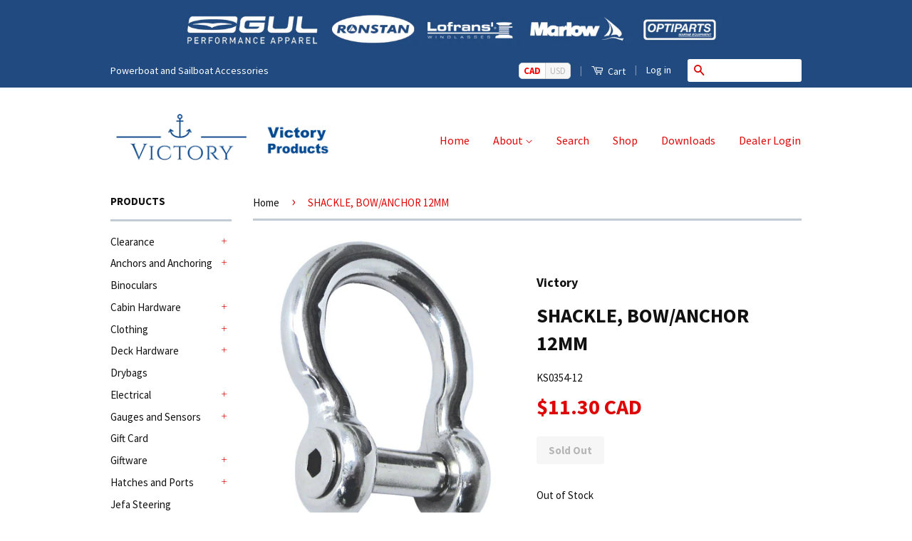

--- FILE ---
content_type: text/html; charset=utf-8
request_url: https://victory-products.com/products/ks0354-12
body_size: 21902
content:
<!doctype html>
<!--[if lt IE 7]><html class="no-js lt-ie9 lt-ie8 lt-ie7" lang="en"> <![endif]-->
<!--[if IE 7]><html class="no-js lt-ie9 lt-ie8" lang="en"> <![endif]-->
<!--[if IE 8]><html class="no-js lt-ie9" lang="en"> <![endif]-->
<!--[if IE 9 ]><html class="ie9 no-js"> <![endif]-->
<!--[if (gt IE 9)|!(IE)]><!--> <html class="no-js"> <!--<![endif]-->
<head>

  <!-- Basic page needs ================================================== -->
  <meta charset="utf-8">
  <meta http-equiv="X-UA-Compatible" content="IE=edge,chrome=1">

  
  <link rel="shortcut icon" href="//victory-products.com/cdn/shop/t/27/assets/favicon.png?v=9700142810511155221628716100" type="image/png" />
  

  <!-- Title and description ================================================== -->
  <title>
  SHACKLE, BOW/ANCHOR 12MM &ndash; Victory Products
  </title>

  
  <meta name="description" content="SHACKLE, BOW/ANCHOR 12MMNON PROTRUDING PIN">
  

  <!-- Product meta ================================================== -->
  

  <meta property="og:type" content="product">
  <meta property="og:title" content="SHACKLE, BOW/ANCHOR 12MM">
  
  <meta property="og:image" content="http://victory-products.com/cdn/shop/products/KS0354-12_grande.webp?v=1672953903">
  <meta property="og:image:secure_url" content="https://victory-products.com/cdn/shop/products/KS0354-12_grande.webp?v=1672953903">
  
  <meta property="og:price:amount" content="11.30">
  <meta property="og:price:currency" content="CAD">


  <meta property="og:description" content="SHACKLE, BOW/ANCHOR 12MMNON PROTRUDING PIN">

  <meta property="og:url" content="https://victory-products.com/products/ks0354-12">
  <meta property="og:site_name" content="Victory Products">

  



  <meta name="twitter:site" content="@victorymarine">


  <meta name="twitter:card" content="product">
  <meta name="twitter:title" content="SHACKLE, BOW/ANCHOR 12MM">
  <meta name="twitter:description" content="SHACKLE, BOW/ANCHOR 12MMNON PROTRUDING PIN">
  <meta name="twitter:image" content="https://victory-products.com/cdn/shop/products/KS0354-12_medium.webp?v=1672953903">
  <meta name="twitter:image:width" content="240">
  <meta name="twitter:image:height" content="240">
  <meta name="twitter:label1" content="Price">
  <meta name="twitter:data1" content="$11.30 CAD">
  
  <meta name="twitter:label2" content="Brand">
  <meta name="twitter:data2" content="Victory">
  



  <!-- Helpers ================================================== -->
  <link rel="canonical" href="https://victory-products.com/products/ks0354-12">
  <meta name="viewport" content="width=device-width,initial-scale=1">
  <meta name="theme-color" content="#dd0707">

  
  <!-- Ajaxify Cart Plugin ================================================== -->
  <link href="//victory-products.com/cdn/shop/t/27/assets/ajaxify.scss.css?v=125400172661362798491426200100" rel="stylesheet" type="text/css" media="all" />
  

  <!-- CSS ================================================== -->
  <link href="//victory-products.com/cdn/shop/t/27/assets/timber.scss.css?v=138237495355496548891708636831" rel="stylesheet" type="text/css" media="all" />
  <link href="//victory-products.com/cdn/shop/t/27/assets/theme.scss.css?v=159454556988649881551573253278" rel="stylesheet" type="text/css" media="all" />

  
  
  
  <link href="//fonts.googleapis.com/css?family=Source+Sans+Pro:400,700" rel="stylesheet" type="text/css" media="all" />


  



  <!-- Header hook for plugins ================================================== -->
  <script>window.performance && window.performance.mark && window.performance.mark('shopify.content_for_header.start');</script><meta id="shopify-digital-wallet" name="shopify-digital-wallet" content="/7106599/digital_wallets/dialog">
<meta name="shopify-checkout-api-token" content="6d873ad5c0f647b0c57136a0416c621c">
<meta id="in-context-paypal-metadata" data-shop-id="7106599" data-venmo-supported="false" data-environment="production" data-locale="en_US" data-paypal-v4="true" data-currency="CAD">
<link rel="alternate" type="application/json+oembed" href="https://victory-products.com/products/ks0354-12.oembed">
<script async="async" src="/checkouts/internal/preloads.js?locale=en-CA"></script>
<link rel="preconnect" href="https://shop.app" crossorigin="anonymous">
<script async="async" src="https://shop.app/checkouts/internal/preloads.js?locale=en-CA&shop_id=7106599" crossorigin="anonymous"></script>
<script id="apple-pay-shop-capabilities" type="application/json">{"shopId":7106599,"countryCode":"CA","currencyCode":"CAD","merchantCapabilities":["supports3DS"],"merchantId":"gid:\/\/shopify\/Shop\/7106599","merchantName":"Victory Products","requiredBillingContactFields":["postalAddress","email","phone"],"requiredShippingContactFields":["postalAddress","email","phone"],"shippingType":"shipping","supportedNetworks":["visa","masterCard","amex","discover","interac","jcb"],"total":{"type":"pending","label":"Victory Products","amount":"1.00"},"shopifyPaymentsEnabled":true,"supportsSubscriptions":true}</script>
<script id="shopify-features" type="application/json">{"accessToken":"6d873ad5c0f647b0c57136a0416c621c","betas":["rich-media-storefront-analytics"],"domain":"victory-products.com","predictiveSearch":true,"shopId":7106599,"locale":"en"}</script>
<script>var Shopify = Shopify || {};
Shopify.shop = "victory-marine-products.myshopify.com";
Shopify.locale = "en";
Shopify.currency = {"active":"CAD","rate":"1.0"};
Shopify.country = "CA";
Shopify.theme = {"name":"Victory Classic Theme Current","id":10403793,"schema_name":null,"schema_version":null,"theme_store_id":null,"role":"main"};
Shopify.theme.handle = "null";
Shopify.theme.style = {"id":null,"handle":null};
Shopify.cdnHost = "victory-products.com/cdn";
Shopify.routes = Shopify.routes || {};
Shopify.routes.root = "/";</script>
<script type="module">!function(o){(o.Shopify=o.Shopify||{}).modules=!0}(window);</script>
<script>!function(o){function n(){var o=[];function n(){o.push(Array.prototype.slice.apply(arguments))}return n.q=o,n}var t=o.Shopify=o.Shopify||{};t.loadFeatures=n(),t.autoloadFeatures=n()}(window);</script>
<script>
  window.ShopifyPay = window.ShopifyPay || {};
  window.ShopifyPay.apiHost = "shop.app\/pay";
  window.ShopifyPay.redirectState = null;
</script>
<script id="shop-js-analytics" type="application/json">{"pageType":"product"}</script>
<script defer="defer" async type="module" src="//victory-products.com/cdn/shopifycloud/shop-js/modules/v2/client.init-shop-cart-sync_C5BV16lS.en.esm.js"></script>
<script defer="defer" async type="module" src="//victory-products.com/cdn/shopifycloud/shop-js/modules/v2/chunk.common_CygWptCX.esm.js"></script>
<script type="module">
  await import("//victory-products.com/cdn/shopifycloud/shop-js/modules/v2/client.init-shop-cart-sync_C5BV16lS.en.esm.js");
await import("//victory-products.com/cdn/shopifycloud/shop-js/modules/v2/chunk.common_CygWptCX.esm.js");

  window.Shopify.SignInWithShop?.initShopCartSync?.({"fedCMEnabled":true,"windoidEnabled":true});

</script>
<script>
  window.Shopify = window.Shopify || {};
  if (!window.Shopify.featureAssets) window.Shopify.featureAssets = {};
  window.Shopify.featureAssets['shop-js'] = {"shop-cart-sync":["modules/v2/client.shop-cart-sync_ZFArdW7E.en.esm.js","modules/v2/chunk.common_CygWptCX.esm.js"],"init-fed-cm":["modules/v2/client.init-fed-cm_CmiC4vf6.en.esm.js","modules/v2/chunk.common_CygWptCX.esm.js"],"shop-button":["modules/v2/client.shop-button_tlx5R9nI.en.esm.js","modules/v2/chunk.common_CygWptCX.esm.js"],"shop-cash-offers":["modules/v2/client.shop-cash-offers_DOA2yAJr.en.esm.js","modules/v2/chunk.common_CygWptCX.esm.js","modules/v2/chunk.modal_D71HUcav.esm.js"],"init-windoid":["modules/v2/client.init-windoid_sURxWdc1.en.esm.js","modules/v2/chunk.common_CygWptCX.esm.js"],"shop-toast-manager":["modules/v2/client.shop-toast-manager_ClPi3nE9.en.esm.js","modules/v2/chunk.common_CygWptCX.esm.js"],"init-shop-email-lookup-coordinator":["modules/v2/client.init-shop-email-lookup-coordinator_B8hsDcYM.en.esm.js","modules/v2/chunk.common_CygWptCX.esm.js"],"init-shop-cart-sync":["modules/v2/client.init-shop-cart-sync_C5BV16lS.en.esm.js","modules/v2/chunk.common_CygWptCX.esm.js"],"avatar":["modules/v2/client.avatar_BTnouDA3.en.esm.js"],"pay-button":["modules/v2/client.pay-button_FdsNuTd3.en.esm.js","modules/v2/chunk.common_CygWptCX.esm.js"],"init-customer-accounts":["modules/v2/client.init-customer-accounts_DxDtT_ad.en.esm.js","modules/v2/client.shop-login-button_C5VAVYt1.en.esm.js","modules/v2/chunk.common_CygWptCX.esm.js","modules/v2/chunk.modal_D71HUcav.esm.js"],"init-shop-for-new-customer-accounts":["modules/v2/client.init-shop-for-new-customer-accounts_ChsxoAhi.en.esm.js","modules/v2/client.shop-login-button_C5VAVYt1.en.esm.js","modules/v2/chunk.common_CygWptCX.esm.js","modules/v2/chunk.modal_D71HUcav.esm.js"],"shop-login-button":["modules/v2/client.shop-login-button_C5VAVYt1.en.esm.js","modules/v2/chunk.common_CygWptCX.esm.js","modules/v2/chunk.modal_D71HUcav.esm.js"],"init-customer-accounts-sign-up":["modules/v2/client.init-customer-accounts-sign-up_CPSyQ0Tj.en.esm.js","modules/v2/client.shop-login-button_C5VAVYt1.en.esm.js","modules/v2/chunk.common_CygWptCX.esm.js","modules/v2/chunk.modal_D71HUcav.esm.js"],"shop-follow-button":["modules/v2/client.shop-follow-button_Cva4Ekp9.en.esm.js","modules/v2/chunk.common_CygWptCX.esm.js","modules/v2/chunk.modal_D71HUcav.esm.js"],"checkout-modal":["modules/v2/client.checkout-modal_BPM8l0SH.en.esm.js","modules/v2/chunk.common_CygWptCX.esm.js","modules/v2/chunk.modal_D71HUcav.esm.js"],"lead-capture":["modules/v2/client.lead-capture_Bi8yE_yS.en.esm.js","modules/v2/chunk.common_CygWptCX.esm.js","modules/v2/chunk.modal_D71HUcav.esm.js"],"shop-login":["modules/v2/client.shop-login_D6lNrXab.en.esm.js","modules/v2/chunk.common_CygWptCX.esm.js","modules/v2/chunk.modal_D71HUcav.esm.js"],"payment-terms":["modules/v2/client.payment-terms_CZxnsJam.en.esm.js","modules/v2/chunk.common_CygWptCX.esm.js","modules/v2/chunk.modal_D71HUcav.esm.js"]};
</script>
<script>(function() {
  var isLoaded = false;
  function asyncLoad() {
    if (isLoaded) return;
    isLoaded = true;
    var urls = ["\/\/searchanise-ef84.kxcdn.com\/widgets\/shopify\/init.js?a=6L3g7V3Q2p\u0026shop=victory-marine-products.myshopify.com","https:\/\/cdn.jsdelivr.net\/gh\/zahidsattarahmed\/storeview@latest\/newtrackingscript.js?shop=victory-marine-products.myshopify.com"];
    for (var i = 0; i < urls.length; i++) {
      var s = document.createElement('script');
      s.type = 'text/javascript';
      s.async = true;
      s.src = urls[i];
      var x = document.getElementsByTagName('script')[0];
      x.parentNode.insertBefore(s, x);
    }
  };
  if(window.attachEvent) {
    window.attachEvent('onload', asyncLoad);
  } else {
    window.addEventListener('load', asyncLoad, false);
  }
})();</script>
<script id="__st">var __st={"a":7106599,"offset":-28800,"reqid":"2e1d455d-1552-4754-90fa-027d699ed606-1768647614","pageurl":"victory-products.com\/products\/ks0354-12","u":"b8c8a5b62f08","p":"product","rtyp":"product","rid":7857474568434};</script>
<script>window.ShopifyPaypalV4VisibilityTracking = true;</script>
<script id="captcha-bootstrap">!function(){'use strict';const t='contact',e='account',n='new_comment',o=[[t,t],['blogs',n],['comments',n],[t,'customer']],c=[[e,'customer_login'],[e,'guest_login'],[e,'recover_customer_password'],[e,'create_customer']],r=t=>t.map((([t,e])=>`form[action*='/${t}']:not([data-nocaptcha='true']) input[name='form_type'][value='${e}']`)).join(','),a=t=>()=>t?[...document.querySelectorAll(t)].map((t=>t.form)):[];function s(){const t=[...o],e=r(t);return a(e)}const i='password',u='form_key',d=['recaptcha-v3-token','g-recaptcha-response','h-captcha-response',i],f=()=>{try{return window.sessionStorage}catch{return}},m='__shopify_v',_=t=>t.elements[u];function p(t,e,n=!1){try{const o=window.sessionStorage,c=JSON.parse(o.getItem(e)),{data:r}=function(t){const{data:e,action:n}=t;return t[m]||n?{data:e,action:n}:{data:t,action:n}}(c);for(const[e,n]of Object.entries(r))t.elements[e]&&(t.elements[e].value=n);n&&o.removeItem(e)}catch(o){console.error('form repopulation failed',{error:o})}}const l='form_type',E='cptcha';function T(t){t.dataset[E]=!0}const w=window,h=w.document,L='Shopify',v='ce_forms',y='captcha';let A=!1;((t,e)=>{const n=(g='f06e6c50-85a8-45c8-87d0-21a2b65856fe',I='https://cdn.shopify.com/shopifycloud/storefront-forms-hcaptcha/ce_storefront_forms_captcha_hcaptcha.v1.5.2.iife.js',D={infoText:'Protected by hCaptcha',privacyText:'Privacy',termsText:'Terms'},(t,e,n)=>{const o=w[L][v],c=o.bindForm;if(c)return c(t,g,e,D).then(n);var r;o.q.push([[t,g,e,D],n]),r=I,A||(h.body.append(Object.assign(h.createElement('script'),{id:'captcha-provider',async:!0,src:r})),A=!0)});var g,I,D;w[L]=w[L]||{},w[L][v]=w[L][v]||{},w[L][v].q=[],w[L][y]=w[L][y]||{},w[L][y].protect=function(t,e){n(t,void 0,e),T(t)},Object.freeze(w[L][y]),function(t,e,n,w,h,L){const[v,y,A,g]=function(t,e,n){const i=e?o:[],u=t?c:[],d=[...i,...u],f=r(d),m=r(i),_=r(d.filter((([t,e])=>n.includes(e))));return[a(f),a(m),a(_),s()]}(w,h,L),I=t=>{const e=t.target;return e instanceof HTMLFormElement?e:e&&e.form},D=t=>v().includes(t);t.addEventListener('submit',(t=>{const e=I(t);if(!e)return;const n=D(e)&&!e.dataset.hcaptchaBound&&!e.dataset.recaptchaBound,o=_(e),c=g().includes(e)&&(!o||!o.value);(n||c)&&t.preventDefault(),c&&!n&&(function(t){try{if(!f())return;!function(t){const e=f();if(!e)return;const n=_(t);if(!n)return;const o=n.value;o&&e.removeItem(o)}(t);const e=Array.from(Array(32),(()=>Math.random().toString(36)[2])).join('');!function(t,e){_(t)||t.append(Object.assign(document.createElement('input'),{type:'hidden',name:u})),t.elements[u].value=e}(t,e),function(t,e){const n=f();if(!n)return;const o=[...t.querySelectorAll(`input[type='${i}']`)].map((({name:t})=>t)),c=[...d,...o],r={};for(const[a,s]of new FormData(t).entries())c.includes(a)||(r[a]=s);n.setItem(e,JSON.stringify({[m]:1,action:t.action,data:r}))}(t,e)}catch(e){console.error('failed to persist form',e)}}(e),e.submit())}));const S=(t,e)=>{t&&!t.dataset[E]&&(n(t,e.some((e=>e===t))),T(t))};for(const o of['focusin','change'])t.addEventListener(o,(t=>{const e=I(t);D(e)&&S(e,y())}));const B=e.get('form_key'),M=e.get(l),P=B&&M;t.addEventListener('DOMContentLoaded',(()=>{const t=y();if(P)for(const e of t)e.elements[l].value===M&&p(e,B);[...new Set([...A(),...v().filter((t=>'true'===t.dataset.shopifyCaptcha))])].forEach((e=>S(e,t)))}))}(h,new URLSearchParams(w.location.search),n,t,e,['guest_login'])})(!0,!0)}();</script>
<script integrity="sha256-4kQ18oKyAcykRKYeNunJcIwy7WH5gtpwJnB7kiuLZ1E=" data-source-attribution="shopify.loadfeatures" defer="defer" src="//victory-products.com/cdn/shopifycloud/storefront/assets/storefront/load_feature-a0a9edcb.js" crossorigin="anonymous"></script>
<script crossorigin="anonymous" defer="defer" src="//victory-products.com/cdn/shopifycloud/storefront/assets/shopify_pay/storefront-65b4c6d7.js?v=20250812"></script>
<script data-source-attribution="shopify.dynamic_checkout.dynamic.init">var Shopify=Shopify||{};Shopify.PaymentButton=Shopify.PaymentButton||{isStorefrontPortableWallets:!0,init:function(){window.Shopify.PaymentButton.init=function(){};var t=document.createElement("script");t.src="https://victory-products.com/cdn/shopifycloud/portable-wallets/latest/portable-wallets.en.js",t.type="module",document.head.appendChild(t)}};
</script>
<script data-source-attribution="shopify.dynamic_checkout.buyer_consent">
  function portableWalletsHideBuyerConsent(e){var t=document.getElementById("shopify-buyer-consent"),n=document.getElementById("shopify-subscription-policy-button");t&&n&&(t.classList.add("hidden"),t.setAttribute("aria-hidden","true"),n.removeEventListener("click",e))}function portableWalletsShowBuyerConsent(e){var t=document.getElementById("shopify-buyer-consent"),n=document.getElementById("shopify-subscription-policy-button");t&&n&&(t.classList.remove("hidden"),t.removeAttribute("aria-hidden"),n.addEventListener("click",e))}window.Shopify?.PaymentButton&&(window.Shopify.PaymentButton.hideBuyerConsent=portableWalletsHideBuyerConsent,window.Shopify.PaymentButton.showBuyerConsent=portableWalletsShowBuyerConsent);
</script>
<script data-source-attribution="shopify.dynamic_checkout.cart.bootstrap">document.addEventListener("DOMContentLoaded",(function(){function t(){return document.querySelector("shopify-accelerated-checkout-cart, shopify-accelerated-checkout")}if(t())Shopify.PaymentButton.init();else{new MutationObserver((function(e,n){t()&&(Shopify.PaymentButton.init(),n.disconnect())})).observe(document.body,{childList:!0,subtree:!0})}}));
</script>
<link id="shopify-accelerated-checkout-styles" rel="stylesheet" media="screen" href="https://victory-products.com/cdn/shopifycloud/portable-wallets/latest/accelerated-checkout-backwards-compat.css" crossorigin="anonymous">
<style id="shopify-accelerated-checkout-cart">
        #shopify-buyer-consent {
  margin-top: 1em;
  display: inline-block;
  width: 100%;
}

#shopify-buyer-consent.hidden {
  display: none;
}

#shopify-subscription-policy-button {
  background: none;
  border: none;
  padding: 0;
  text-decoration: underline;
  font-size: inherit;
  cursor: pointer;
}

#shopify-subscription-policy-button::before {
  box-shadow: none;
}

      </style>

<script>window.performance && window.performance.mark && window.performance.mark('shopify.content_for_header.end');</script>

  

<!--[if lt IE 9]>
<script src="//html5shiv.googlecode.com/svn/trunk/html5.js" type="text/javascript"></script>
<script src="//victory-products.com/cdn/shop/t/27/assets/respond.min.js?v=52248677837542619231426200098" type="text/javascript"></script>
<link href="//victory-products.com/cdn/shop/t/27/assets/respond-proxy.html" id="respond-proxy" rel="respond-proxy" />
<link href="//victory-products.com/search?q=d94ecbaeffd9b779c7cfd07885793322" id="respond-redirect" rel="respond-redirect" />
<script src="//victory-products.com/search?q=d94ecbaeffd9b779c7cfd07885793322" type="text/javascript"></script>
<![endif]-->


  <script src="//ajax.googleapis.com/ajax/libs/jquery/1.11.0/jquery.min.js" type="text/javascript"></script>
  <script src="//victory-products.com/cdn/shop/t/27/assets/modernizr.min.js?v=26620055551102246001426200098" type="text/javascript"></script>

<script>window.mlvedaShopCurrency = "CAD";
window.shopCurrency = "CAD";
window.supported_currencies = "INR GBP CAD USD AUD EUR JPY";
</script>
<link href="https://monorail-edge.shopifysvc.com" rel="dns-prefetch">
<script>(function(){if ("sendBeacon" in navigator && "performance" in window) {try {var session_token_from_headers = performance.getEntriesByType('navigation')[0].serverTiming.find(x => x.name == '_s').description;} catch {var session_token_from_headers = undefined;}var session_cookie_matches = document.cookie.match(/_shopify_s=([^;]*)/);var session_token_from_cookie = session_cookie_matches && session_cookie_matches.length === 2 ? session_cookie_matches[1] : "";var session_token = session_token_from_headers || session_token_from_cookie || "";function handle_abandonment_event(e) {var entries = performance.getEntries().filter(function(entry) {return /monorail-edge.shopifysvc.com/.test(entry.name);});if (!window.abandonment_tracked && entries.length === 0) {window.abandonment_tracked = true;var currentMs = Date.now();var navigation_start = performance.timing.navigationStart;var payload = {shop_id: 7106599,url: window.location.href,navigation_start,duration: currentMs - navigation_start,session_token,page_type: "product"};window.navigator.sendBeacon("https://monorail-edge.shopifysvc.com/v1/produce", JSON.stringify({schema_id: "online_store_buyer_site_abandonment/1.1",payload: payload,metadata: {event_created_at_ms: currentMs,event_sent_at_ms: currentMs}}));}}window.addEventListener('pagehide', handle_abandonment_event);}}());</script>
<script id="web-pixels-manager-setup">(function e(e,d,r,n,o){if(void 0===o&&(o={}),!Boolean(null===(a=null===(i=window.Shopify)||void 0===i?void 0:i.analytics)||void 0===a?void 0:a.replayQueue)){var i,a;window.Shopify=window.Shopify||{};var t=window.Shopify;t.analytics=t.analytics||{};var s=t.analytics;s.replayQueue=[],s.publish=function(e,d,r){return s.replayQueue.push([e,d,r]),!0};try{self.performance.mark("wpm:start")}catch(e){}var l=function(){var e={modern:/Edge?\/(1{2}[4-9]|1[2-9]\d|[2-9]\d{2}|\d{4,})\.\d+(\.\d+|)|Firefox\/(1{2}[4-9]|1[2-9]\d|[2-9]\d{2}|\d{4,})\.\d+(\.\d+|)|Chrom(ium|e)\/(9{2}|\d{3,})\.\d+(\.\d+|)|(Maci|X1{2}).+ Version\/(15\.\d+|(1[6-9]|[2-9]\d|\d{3,})\.\d+)([,.]\d+|)( \(\w+\)|)( Mobile\/\w+|) Safari\/|Chrome.+OPR\/(9{2}|\d{3,})\.\d+\.\d+|(CPU[ +]OS|iPhone[ +]OS|CPU[ +]iPhone|CPU IPhone OS|CPU iPad OS)[ +]+(15[._]\d+|(1[6-9]|[2-9]\d|\d{3,})[._]\d+)([._]\d+|)|Android:?[ /-](13[3-9]|1[4-9]\d|[2-9]\d{2}|\d{4,})(\.\d+|)(\.\d+|)|Android.+Firefox\/(13[5-9]|1[4-9]\d|[2-9]\d{2}|\d{4,})\.\d+(\.\d+|)|Android.+Chrom(ium|e)\/(13[3-9]|1[4-9]\d|[2-9]\d{2}|\d{4,})\.\d+(\.\d+|)|SamsungBrowser\/([2-9]\d|\d{3,})\.\d+/,legacy:/Edge?\/(1[6-9]|[2-9]\d|\d{3,})\.\d+(\.\d+|)|Firefox\/(5[4-9]|[6-9]\d|\d{3,})\.\d+(\.\d+|)|Chrom(ium|e)\/(5[1-9]|[6-9]\d|\d{3,})\.\d+(\.\d+|)([\d.]+$|.*Safari\/(?![\d.]+ Edge\/[\d.]+$))|(Maci|X1{2}).+ Version\/(10\.\d+|(1[1-9]|[2-9]\d|\d{3,})\.\d+)([,.]\d+|)( \(\w+\)|)( Mobile\/\w+|) Safari\/|Chrome.+OPR\/(3[89]|[4-9]\d|\d{3,})\.\d+\.\d+|(CPU[ +]OS|iPhone[ +]OS|CPU[ +]iPhone|CPU IPhone OS|CPU iPad OS)[ +]+(10[._]\d+|(1[1-9]|[2-9]\d|\d{3,})[._]\d+)([._]\d+|)|Android:?[ /-](13[3-9]|1[4-9]\d|[2-9]\d{2}|\d{4,})(\.\d+|)(\.\d+|)|Mobile Safari.+OPR\/([89]\d|\d{3,})\.\d+\.\d+|Android.+Firefox\/(13[5-9]|1[4-9]\d|[2-9]\d{2}|\d{4,})\.\d+(\.\d+|)|Android.+Chrom(ium|e)\/(13[3-9]|1[4-9]\d|[2-9]\d{2}|\d{4,})\.\d+(\.\d+|)|Android.+(UC? ?Browser|UCWEB|U3)[ /]?(15\.([5-9]|\d{2,})|(1[6-9]|[2-9]\d|\d{3,})\.\d+)\.\d+|SamsungBrowser\/(5\.\d+|([6-9]|\d{2,})\.\d+)|Android.+MQ{2}Browser\/(14(\.(9|\d{2,})|)|(1[5-9]|[2-9]\d|\d{3,})(\.\d+|))(\.\d+|)|K[Aa][Ii]OS\/(3\.\d+|([4-9]|\d{2,})\.\d+)(\.\d+|)/},d=e.modern,r=e.legacy,n=navigator.userAgent;return n.match(d)?"modern":n.match(r)?"legacy":"unknown"}(),u="modern"===l?"modern":"legacy",c=(null!=n?n:{modern:"",legacy:""})[u],f=function(e){return[e.baseUrl,"/wpm","/b",e.hashVersion,"modern"===e.buildTarget?"m":"l",".js"].join("")}({baseUrl:d,hashVersion:r,buildTarget:u}),m=function(e){var d=e.version,r=e.bundleTarget,n=e.surface,o=e.pageUrl,i=e.monorailEndpoint;return{emit:function(e){var a=e.status,t=e.errorMsg,s=(new Date).getTime(),l=JSON.stringify({metadata:{event_sent_at_ms:s},events:[{schema_id:"web_pixels_manager_load/3.1",payload:{version:d,bundle_target:r,page_url:o,status:a,surface:n,error_msg:t},metadata:{event_created_at_ms:s}}]});if(!i)return console&&console.warn&&console.warn("[Web Pixels Manager] No Monorail endpoint provided, skipping logging."),!1;try{return self.navigator.sendBeacon.bind(self.navigator)(i,l)}catch(e){}var u=new XMLHttpRequest;try{return u.open("POST",i,!0),u.setRequestHeader("Content-Type","text/plain"),u.send(l),!0}catch(e){return console&&console.warn&&console.warn("[Web Pixels Manager] Got an unhandled error while logging to Monorail."),!1}}}}({version:r,bundleTarget:l,surface:e.surface,pageUrl:self.location.href,monorailEndpoint:e.monorailEndpoint});try{o.browserTarget=l,function(e){var d=e.src,r=e.async,n=void 0===r||r,o=e.onload,i=e.onerror,a=e.sri,t=e.scriptDataAttributes,s=void 0===t?{}:t,l=document.createElement("script"),u=document.querySelector("head"),c=document.querySelector("body");if(l.async=n,l.src=d,a&&(l.integrity=a,l.crossOrigin="anonymous"),s)for(var f in s)if(Object.prototype.hasOwnProperty.call(s,f))try{l.dataset[f]=s[f]}catch(e){}if(o&&l.addEventListener("load",o),i&&l.addEventListener("error",i),u)u.appendChild(l);else{if(!c)throw new Error("Did not find a head or body element to append the script");c.appendChild(l)}}({src:f,async:!0,onload:function(){if(!function(){var e,d;return Boolean(null===(d=null===(e=window.Shopify)||void 0===e?void 0:e.analytics)||void 0===d?void 0:d.initialized)}()){var d=window.webPixelsManager.init(e)||void 0;if(d){var r=window.Shopify.analytics;r.replayQueue.forEach((function(e){var r=e[0],n=e[1],o=e[2];d.publishCustomEvent(r,n,o)})),r.replayQueue=[],r.publish=d.publishCustomEvent,r.visitor=d.visitor,r.initialized=!0}}},onerror:function(){return m.emit({status:"failed",errorMsg:"".concat(f," has failed to load")})},sri:function(e){var d=/^sha384-[A-Za-z0-9+/=]+$/;return"string"==typeof e&&d.test(e)}(c)?c:"",scriptDataAttributes:o}),m.emit({status:"loading"})}catch(e){m.emit({status:"failed",errorMsg:(null==e?void 0:e.message)||"Unknown error"})}}})({shopId: 7106599,storefrontBaseUrl: "https://victory-products.com",extensionsBaseUrl: "https://extensions.shopifycdn.com/cdn/shopifycloud/web-pixels-manager",monorailEndpoint: "https://monorail-edge.shopifysvc.com/unstable/produce_batch",surface: "storefront-renderer",enabledBetaFlags: ["2dca8a86"],webPixelsConfigList: [{"id":"108790002","configuration":"{\"apiKey\":\"6L3g7V3Q2p\", \"host\":\"searchserverapi.com\"}","eventPayloadVersion":"v1","runtimeContext":"STRICT","scriptVersion":"5559ea45e47b67d15b30b79e7c6719da","type":"APP","apiClientId":578825,"privacyPurposes":["ANALYTICS"],"dataSharingAdjustments":{"protectedCustomerApprovalScopes":["read_customer_personal_data"]}},{"id":"shopify-app-pixel","configuration":"{}","eventPayloadVersion":"v1","runtimeContext":"STRICT","scriptVersion":"0450","apiClientId":"shopify-pixel","type":"APP","privacyPurposes":["ANALYTICS","MARKETING"]},{"id":"shopify-custom-pixel","eventPayloadVersion":"v1","runtimeContext":"LAX","scriptVersion":"0450","apiClientId":"shopify-pixel","type":"CUSTOM","privacyPurposes":["ANALYTICS","MARKETING"]}],isMerchantRequest: false,initData: {"shop":{"name":"Victory Products","paymentSettings":{"currencyCode":"CAD"},"myshopifyDomain":"victory-marine-products.myshopify.com","countryCode":"CA","storefrontUrl":"https:\/\/victory-products.com"},"customer":null,"cart":null,"checkout":null,"productVariants":[{"price":{"amount":11.3,"currencyCode":"CAD"},"product":{"title":"SHACKLE, BOW\/ANCHOR 12MM","vendor":"Victory","id":"7857474568434","untranslatedTitle":"SHACKLE, BOW\/ANCHOR 12MM","url":"\/products\/ks0354-12","type":"Shackles \u0026 Snaps"},"id":"44232536555762","image":{"src":"\/\/victory-products.com\/cdn\/shop\/products\/KS0354-12.webp?v=1672953903"},"sku":"KS0354-12","title":"Default Title","untranslatedTitle":"Default Title"}],"purchasingCompany":null},},"https://victory-products.com/cdn","fcfee988w5aeb613cpc8e4bc33m6693e112",{"modern":"","legacy":""},{"shopId":"7106599","storefrontBaseUrl":"https:\/\/victory-products.com","extensionBaseUrl":"https:\/\/extensions.shopifycdn.com\/cdn\/shopifycloud\/web-pixels-manager","surface":"storefront-renderer","enabledBetaFlags":"[\"2dca8a86\"]","isMerchantRequest":"false","hashVersion":"fcfee988w5aeb613cpc8e4bc33m6693e112","publish":"custom","events":"[[\"page_viewed\",{}],[\"product_viewed\",{\"productVariant\":{\"price\":{\"amount\":11.3,\"currencyCode\":\"CAD\"},\"product\":{\"title\":\"SHACKLE, BOW\/ANCHOR 12MM\",\"vendor\":\"Victory\",\"id\":\"7857474568434\",\"untranslatedTitle\":\"SHACKLE, BOW\/ANCHOR 12MM\",\"url\":\"\/products\/ks0354-12\",\"type\":\"Shackles \u0026 Snaps\"},\"id\":\"44232536555762\",\"image\":{\"src\":\"\/\/victory-products.com\/cdn\/shop\/products\/KS0354-12.webp?v=1672953903\"},\"sku\":\"KS0354-12\",\"title\":\"Default Title\",\"untranslatedTitle\":\"Default Title\"}}]]"});</script><script>
  window.ShopifyAnalytics = window.ShopifyAnalytics || {};
  window.ShopifyAnalytics.meta = window.ShopifyAnalytics.meta || {};
  window.ShopifyAnalytics.meta.currency = 'CAD';
  var meta = {"product":{"id":7857474568434,"gid":"gid:\/\/shopify\/Product\/7857474568434","vendor":"Victory","type":"Shackles \u0026 Snaps","handle":"ks0354-12","variants":[{"id":44232536555762,"price":1130,"name":"SHACKLE, BOW\/ANCHOR 12MM","public_title":null,"sku":"KS0354-12"}],"remote":false},"page":{"pageType":"product","resourceType":"product","resourceId":7857474568434,"requestId":"2e1d455d-1552-4754-90fa-027d699ed606-1768647614"}};
  for (var attr in meta) {
    window.ShopifyAnalytics.meta[attr] = meta[attr];
  }
</script>
<script class="analytics">
  (function () {
    var customDocumentWrite = function(content) {
      var jquery = null;

      if (window.jQuery) {
        jquery = window.jQuery;
      } else if (window.Checkout && window.Checkout.$) {
        jquery = window.Checkout.$;
      }

      if (jquery) {
        jquery('body').append(content);
      }
    };

    var hasLoggedConversion = function(token) {
      if (token) {
        return document.cookie.indexOf('loggedConversion=' + token) !== -1;
      }
      return false;
    }

    var setCookieIfConversion = function(token) {
      if (token) {
        var twoMonthsFromNow = new Date(Date.now());
        twoMonthsFromNow.setMonth(twoMonthsFromNow.getMonth() + 2);

        document.cookie = 'loggedConversion=' + token + '; expires=' + twoMonthsFromNow;
      }
    }

    var trekkie = window.ShopifyAnalytics.lib = window.trekkie = window.trekkie || [];
    if (trekkie.integrations) {
      return;
    }
    trekkie.methods = [
      'identify',
      'page',
      'ready',
      'track',
      'trackForm',
      'trackLink'
    ];
    trekkie.factory = function(method) {
      return function() {
        var args = Array.prototype.slice.call(arguments);
        args.unshift(method);
        trekkie.push(args);
        return trekkie;
      };
    };
    for (var i = 0; i < trekkie.methods.length; i++) {
      var key = trekkie.methods[i];
      trekkie[key] = trekkie.factory(key);
    }
    trekkie.load = function(config) {
      trekkie.config = config || {};
      trekkie.config.initialDocumentCookie = document.cookie;
      var first = document.getElementsByTagName('script')[0];
      var script = document.createElement('script');
      script.type = 'text/javascript';
      script.onerror = function(e) {
        var scriptFallback = document.createElement('script');
        scriptFallback.type = 'text/javascript';
        scriptFallback.onerror = function(error) {
                var Monorail = {
      produce: function produce(monorailDomain, schemaId, payload) {
        var currentMs = new Date().getTime();
        var event = {
          schema_id: schemaId,
          payload: payload,
          metadata: {
            event_created_at_ms: currentMs,
            event_sent_at_ms: currentMs
          }
        };
        return Monorail.sendRequest("https://" + monorailDomain + "/v1/produce", JSON.stringify(event));
      },
      sendRequest: function sendRequest(endpointUrl, payload) {
        // Try the sendBeacon API
        if (window && window.navigator && typeof window.navigator.sendBeacon === 'function' && typeof window.Blob === 'function' && !Monorail.isIos12()) {
          var blobData = new window.Blob([payload], {
            type: 'text/plain'
          });

          if (window.navigator.sendBeacon(endpointUrl, blobData)) {
            return true;
          } // sendBeacon was not successful

        } // XHR beacon

        var xhr = new XMLHttpRequest();

        try {
          xhr.open('POST', endpointUrl);
          xhr.setRequestHeader('Content-Type', 'text/plain');
          xhr.send(payload);
        } catch (e) {
          console.log(e);
        }

        return false;
      },
      isIos12: function isIos12() {
        return window.navigator.userAgent.lastIndexOf('iPhone; CPU iPhone OS 12_') !== -1 || window.navigator.userAgent.lastIndexOf('iPad; CPU OS 12_') !== -1;
      }
    };
    Monorail.produce('monorail-edge.shopifysvc.com',
      'trekkie_storefront_load_errors/1.1',
      {shop_id: 7106599,
      theme_id: 10403793,
      app_name: "storefront",
      context_url: window.location.href,
      source_url: "//victory-products.com/cdn/s/trekkie.storefront.cd680fe47e6c39ca5d5df5f0a32d569bc48c0f27.min.js"});

        };
        scriptFallback.async = true;
        scriptFallback.src = '//victory-products.com/cdn/s/trekkie.storefront.cd680fe47e6c39ca5d5df5f0a32d569bc48c0f27.min.js';
        first.parentNode.insertBefore(scriptFallback, first);
      };
      script.async = true;
      script.src = '//victory-products.com/cdn/s/trekkie.storefront.cd680fe47e6c39ca5d5df5f0a32d569bc48c0f27.min.js';
      first.parentNode.insertBefore(script, first);
    };
    trekkie.load(
      {"Trekkie":{"appName":"storefront","development":false,"defaultAttributes":{"shopId":7106599,"isMerchantRequest":null,"themeId":10403793,"themeCityHash":"7760139352268885677","contentLanguage":"en","currency":"CAD","eventMetadataId":"6b3dfe99-332b-457c-9d43-072c09a43ed5"},"isServerSideCookieWritingEnabled":true,"monorailRegion":"shop_domain","enabledBetaFlags":["65f19447"]},"Session Attribution":{},"S2S":{"facebookCapiEnabled":false,"source":"trekkie-storefront-renderer","apiClientId":580111}}
    );

    var loaded = false;
    trekkie.ready(function() {
      if (loaded) return;
      loaded = true;

      window.ShopifyAnalytics.lib = window.trekkie;

      var originalDocumentWrite = document.write;
      document.write = customDocumentWrite;
      try { window.ShopifyAnalytics.merchantGoogleAnalytics.call(this); } catch(error) {};
      document.write = originalDocumentWrite;

      window.ShopifyAnalytics.lib.page(null,{"pageType":"product","resourceType":"product","resourceId":7857474568434,"requestId":"2e1d455d-1552-4754-90fa-027d699ed606-1768647614","shopifyEmitted":true});

      var match = window.location.pathname.match(/checkouts\/(.+)\/(thank_you|post_purchase)/)
      var token = match? match[1]: undefined;
      if (!hasLoggedConversion(token)) {
        setCookieIfConversion(token);
        window.ShopifyAnalytics.lib.track("Viewed Product",{"currency":"CAD","variantId":44232536555762,"productId":7857474568434,"productGid":"gid:\/\/shopify\/Product\/7857474568434","name":"SHACKLE, BOW\/ANCHOR 12MM","price":"11.30","sku":"KS0354-12","brand":"Victory","variant":null,"category":"Shackles \u0026 Snaps","nonInteraction":true,"remote":false},undefined,undefined,{"shopifyEmitted":true});
      window.ShopifyAnalytics.lib.track("monorail:\/\/trekkie_storefront_viewed_product\/1.1",{"currency":"CAD","variantId":44232536555762,"productId":7857474568434,"productGid":"gid:\/\/shopify\/Product\/7857474568434","name":"SHACKLE, BOW\/ANCHOR 12MM","price":"11.30","sku":"KS0354-12","brand":"Victory","variant":null,"category":"Shackles \u0026 Snaps","nonInteraction":true,"remote":false,"referer":"https:\/\/victory-products.com\/products\/ks0354-12"});
      }
    });


        var eventsListenerScript = document.createElement('script');
        eventsListenerScript.async = true;
        eventsListenerScript.src = "//victory-products.com/cdn/shopifycloud/storefront/assets/shop_events_listener-3da45d37.js";
        document.getElementsByTagName('head')[0].appendChild(eventsListenerScript);

})();</script>
  <script>
  if (!window.ga || (window.ga && typeof window.ga !== 'function')) {
    window.ga = function ga() {
      (window.ga.q = window.ga.q || []).push(arguments);
      if (window.Shopify && window.Shopify.analytics && typeof window.Shopify.analytics.publish === 'function') {
        window.Shopify.analytics.publish("ga_stub_called", {}, {sendTo: "google_osp_migration"});
      }
      console.error("Shopify's Google Analytics stub called with:", Array.from(arguments), "\nSee https://help.shopify.com/manual/promoting-marketing/pixels/pixel-migration#google for more information.");
    };
    if (window.Shopify && window.Shopify.analytics && typeof window.Shopify.analytics.publish === 'function') {
      window.Shopify.analytics.publish("ga_stub_initialized", {}, {sendTo: "google_osp_migration"});
    }
  }
</script>
<script
  defer
  src="https://victory-products.com/cdn/shopifycloud/perf-kit/shopify-perf-kit-3.0.4.min.js"
  data-application="storefront-renderer"
  data-shop-id="7106599"
  data-render-region="gcp-us-central1"
  data-page-type="product"
  data-theme-instance-id="10403793"
  data-theme-name=""
  data-theme-version=""
  data-monorail-region="shop_domain"
  data-resource-timing-sampling-rate="10"
  data-shs="true"
  data-shs-beacon="true"
  data-shs-export-with-fetch="true"
  data-shs-logs-sample-rate="1"
  data-shs-beacon-endpoint="https://victory-products.com/api/collect"
></script>
</head>

<body id="shackle-bow-anchor-12mm" class="template-product" >
  <div class="header-bar">
  <img src="//victory-products.com/cdn/shop/t/27/assets/rekordvictoryheaderlogos7.jpg?v=20075959905294064471573255202" alt="banner" />
  <div class="wrapper medium-down--hide">
    <div class="large--display-table">
      <div class="header-bar__left large--display-table-cell">
        
          <div class="header-bar__module header-bar__message">
            Powerboat and Sailboat Accessories
          </div>
        
      </div>

      <div class="header-bar__right large--display-table-cell">
       <div class="header-bar__module"><span id="currencies">
  <span data-currency="CAD" class="left">CAD</span>
  <span data-currency="USD" class="right">USD</span>
</span>

<style>
#currencies {
    display: -moz-inline-stack;
  	display: inline-block;
  	vertical-align: middle;
    zoom: 1;
    *display: inline;
    color: #bbbbbb;
    font-size: 0; /* to eliminate space between buttons */
    line-height: 1.5;
    cursor: pointer;
}
#currencies span {
    display: -moz-inline-stack;
    display: inline-block;
    zoom: 1;
    *display: inline;
    padding: 1px 6px;
    border: 1px solid #D6D6D6;
    background: none #F6F6F6;
    font-size: 13px;
}
#currencies .left  {
    -webkit-border-top-left-radius: 5px;
    -webkit-border-bottom-left-radius: 5px;
    -moz-border-radius-topleft: 5px;
    -moz-border-radius-bottomleft: 5px;
    border-top-left-radius: 5px;
    border-bottom-left-radius: 5px;
}
#currencies .right  {
    -webkit-border-top-right-radius: 5px;
    -webkit-border-bottom-right-radius: 5px;
    -moz-border-radius-topright: 5px;
    -moz-border-radius-bottomright: 5px;
    border-top-right-radius: 5px;
    border-bottom-right-radius: 5px;
    border-left: none;
}
#currencies .selected {
    font-weight: bold;
    color: #ff0000;
    background: none #ffffff;
}
</style> </div>
  <div class="header-bar__module"><span class="header-bar__sep" aria-hidden="true"> | </span> </div>
        <div class="header-bar__module">
          <a href="/cart" class="cart-toggle">
            <span class="icon icon-cart header-bar__cart-icon" aria-hidden="true"></span>
            Cart
            <span class="cart-count header-bar__cart-count hidden-count">0</span>
          </a>
        </div>

        
          <span class="header-bar__sep" aria-hidden="true">|</span>
          <ul class="header-bar__module header-bar__module--list">
            
              <li>
                <a href="/account/login" id="customer_login_link">Log in</a>
              </li>
            
          </ul>
        

        
          <div class="header-bar__module header-bar__search">
            <form action="/search" method="get" role="search">
              
              <input type="search" name="q" value="" aria-label="Search our store" class="header-bar__search-input">
              <button type="submit" class="btn icon-fallback-text header-bar__search-submit">
                <span class="icon icon-search" aria-hidden="true"></span>
                <span class="fallback-text">Search</span>
              </button>
            </form>
          </div>
        
      </div>
    </div>
  </div>
  <div class="wrapper large--hide">
    <button type="button" class="mobile-nav-trigger" id="MobileNavTrigger">
      <span class="icon icon-hamburger" aria-hidden="true"></span>
      Menu
    </button>
    <a href="/cart" class="cart-toggle mobile-cart-toggle">
      <span class="icon icon-cart header-bar__cart-icon" aria-hidden="true"></span>
      Cart <span class="cart-count hidden-count">0</span>
    </a>
  </div>
  <ul id="MobileNav" class="mobile-nav large--hide">

  
    
    
      <li class="mobile-nav__link">
        <a href="/">Home</a>
      </li>
    
  
    
    
      <li class="mobile-nav__link" aria-haspopup="true">
        <a href="/pages/about-us" class="mobile-nav__sublist-trigger">
          About
          <span class="icon-fallback-text mobile-nav__sublist-expand">
            <span class="icon icon-plus" aria-hidden="true"></span>
            <span class="fallback-text">+</span>
          </span>
          <span class="icon-fallback-text mobile-nav__sublist-contract">
            <span class="icon icon-minus" aria-hidden="true"></span>
            <span class="fallback-text">-</span>
          </span>
        </a>
        <ul class="mobile-nav__sublist">
          
            
              <li class="mobile-nav__sublist-link">
                <a href="/pages/about-us">Company</a>
              </li>
            
          
            
              <li class="mobile-nav__sublist-link">
                <a href="/pages/contact-us">Contact</a>
              </li>
            
          
            
              <li class="mobile-nav__sublist-link">
                <a href="/policies/shipping-policy">Shipping Policy</a>
              </li>
            
          
            
              <li class="mobile-nav__sublist-link">
                <a href="https://victory-products.com/products/gift-card">Gift Cards</a>
              </li>
            
          
        </ul>
      </li>
    
  
    
    
      <li class="mobile-nav__link">
        <a href="/search">Search</a>
      </li>
    
  
    
    
      <li class="mobile-nav__link">
        <a href="/collections">Shop</a>
      </li>
    
  
    
    
      <li class="mobile-nav__link">
        <a href="/pages/downloads">Downloads</a>
      </li>
    
  
    
    
      <li class="mobile-nav__link">
        <a href="https://rekord.esamco.com/">Dealer Login</a>
      </li>
    
  

  
    
      <li class="mobile-nav__link">
        <a href="/account/login" id="customer_login_link">Log in</a>
      </li>
      
        <li class="mobile-nav__link">
          <a href="/account/register" id="customer_register_link">Create account</a>
        </li>
      
    
  
</ul>

</div>

  <header class="site-header" role="banner">
    <div class="wrapper">
      <div class="grid--full large--display-table">
        <div class="grid__item large--one-third large--display-table-cell">
          
            <div class="h1 site-header__logo large--left" itemscope itemtype="http://schema.org/Organization">
          
            
              <a href="/" itemprop="url">
                <img src="//victory-products.com/cdn/shop/t/27/assets/logo.png?v=126992444048845065011713218735" alt="Victory Products" itemprop="logo">
              </a>
            
          
            </div>
          
          
            <p class="header-message large--hide">
              <small>Powerboat and Sailboat Accessories</small>
            </p>
          
        </div>
        <div class="grid__item large--two-thirds large--display-table-cell medium-down--hide">
          
<ul class="site-nav" id="AccessibleNav">
  
    
    
    
      <li >
        <a href="/" class="site-nav__link">Home</a>
      </li>
    
  
    
    
    
      <li class="site-nav--has-dropdown" aria-haspopup="true">
        <a href="/pages/about-us" class="site-nav__link">
          About
          <span class="icon-fallback-text">
            <span class="icon icon-arrow-down" aria-hidden="true"></span>
          </span>
        </a>
        <ul class="site-nav__dropdown">
          
            <li>
              <a href="/pages/about-us" class="site-nav__link">Company</a>
            </li>
          
            <li>
              <a href="/pages/contact-us" class="site-nav__link">Contact</a>
            </li>
          
            <li>
              <a href="/policies/shipping-policy" class="site-nav__link">Shipping Policy</a>
            </li>
          
            <li>
              <a href="https://victory-products.com/products/gift-card" class="site-nav__link">Gift Cards</a>
            </li>
          
        </ul>
      </li>
    
  
    
    
    
      <li >
        <a href="/search" class="site-nav__link">Search</a>
      </li>
    
  
    
    
    
      <li >
        <a href="/collections" class="site-nav__link">Shop</a>
      </li>
    
  
    
    
    
      <li >
        <a href="/pages/downloads" class="site-nav__link">Downloads</a>
      </li>
    
  
    
    
    
      <li >
        <a href="https://rekord.esamco.com/" class="site-nav__link">Dealer Login</a>
      </li>
    
  
</ul>

        </div>
      </div>

    </div>
  </header>

  <main class="wrapper main-content" role="main">
    <div class="grid">
      <div class="grid__item large--one-fifth medium-down--hide">
        





  <nav class="sidebar-module">
    <div class="section-header">
      <p class="section-header__title h4">Products</p>
    </div>
    <ul class="sidebar-module__list">
      
        
  <li class="sidebar-sublist">
    <div class="sidebar-sublist__trigger-wrap">
      <a href="/collections/clearance" class="sidebar-sublist__has-dropdown ">
        Clearance
      </a>
      <button type="button" class="icon-fallback-text sidebar-sublist__expand">
        <span class="icon icon-plus" aria-hidden="true"></span>
        <span class="fallback-text">+</span>
      </button>
      <button type="button" class="icon-fallback-text sidebar-sublist__contract">
        <span class="icon icon-minus" aria-hidden="true"></span>
        <span class="fallback-text">-</span>
      </button>
    </div>
    <ul class="sidebar-sublist__content">
      
        <li>
          <a href="/collections/gul-clothing/Clothing-Clearance" >Clothing</a>
        </li>
      
    </ul>
  </li>


      
        
  <li class="sidebar-sublist">
    <div class="sidebar-sublist__trigger-wrap">
      <a href="/collections/anchors-anchoring" class="sidebar-sublist__has-dropdown ">
        Anchors and Anchoring
      </a>
      <button type="button" class="icon-fallback-text sidebar-sublist__expand">
        <span class="icon icon-plus" aria-hidden="true"></span>
        <span class="fallback-text">+</span>
      </button>
      <button type="button" class="icon-fallback-text sidebar-sublist__contract">
        <span class="icon icon-minus" aria-hidden="true"></span>
        <span class="fallback-text">-</span>
      </button>
    </div>
    <ul class="sidebar-sublist__content">
      
        <li>
          <a href="/collections/anchors-anchoring/Anchors" >Anchors</a>
        </li>
      
        <li>
          <a href="/collections/anchors-anchoring/Folding-Anchors" >Folding Anchors</a>
        </li>
      
        <li>
          <a href="/collections/anchors-anchoring/Anchor-Connectors" >Anchor Connectors</a>
        </li>
      
        <li>
          <a href="/collections/anchors-anchoring/Anchor-Rollers" >Anchor Rollers</a>
        </li>
      
        <li>
          <a href="/collections/anchors-anchoring/Chain" >Chain</a>
        </li>
      
        <li>
          <a href="/collections/anchors-anchoring/Chain-Stoppers" >Chain Stoppers</a>
        </li>
      
        <li>
          <a href="/collections/anchors-anchoring/Connecting-Links" >Connecting Links</a>
        </li>
      
        <li>
          <a href="/collections/anchors-anchoring/Parts" >Parts</a>
        </li>
      
    </ul>
  </li>


      
        
  <li>
    <a href="/collections/binoculars" class="">Binoculars</a>
  </li>


      
        
  <li class="sidebar-sublist">
    <div class="sidebar-sublist__trigger-wrap">
      <a href="/collections/cabin-hardware" class="sidebar-sublist__has-dropdown ">
        Cabin Hardware
      </a>
      <button type="button" class="icon-fallback-text sidebar-sublist__expand">
        <span class="icon icon-plus" aria-hidden="true"></span>
        <span class="fallback-text">+</span>
      </button>
      <button type="button" class="icon-fallback-text sidebar-sublist__contract">
        <span class="icon icon-minus" aria-hidden="true"></span>
        <span class="fallback-text">-</span>
      </button>
    </div>
    <ul class="sidebar-sublist__content">
      
        <li>
          <a href="/collections/cabin-hardware/Angle-Brackets" >Angle Brackets</a>
        </li>
      
        <li>
          <a href="/collections/cabin-hardware/Cabin-Hooks-&Barrel-Bolts" >Cabin Hooks and Barrel Bolts</a>
        </li>
      
        <li>
          <a href="/collections/cabin-hardware/Door-Latches-&-Catches" >Door Latches and Catches</a>
        </li>
      
        <li>
          <a href="/collections/cabin-hardware/Door-Pulls" >Door Pulls</a>
        </li>
      
        <li>
          <a href="/collections/cabin-hardware/Handles" >Handles</a>
        </li>
      
        <li>
          <a href="/collections/cabin-hardware/Hinges" >Hinges</a>
        </li>
      
        <li>
          <a href="/collections/cabin-hardware/Hooks" >Hooks</a>
        </li>
      
        <li>
          <a href="/collections/cabin-hardware/Latches-&-Hasps" >Latches and Hasps</a>
        </li>
      
        <li>
          <a href="/collections/cabin-hardware/Lift-Rings" >Lift Rings</a>
        </li>
      
        <li>
          <a href="/collections/cabin-hardware/Miscellaneous" >Miscellaneous</a>
        </li>
      
        <li>
          <a href="/collections/cabin-hardware/Steps" >Steps</a>
        </li>
      
        <li>
          <a href="/collections/cabin-hardware/Table-Brackets-&-Supports" >Tables and Supports</a>
        </li>
      
        <li>
          <a href="/collections/cabin-hardware/Towel-Rail" >Towel Rail</a>
        </li>
      
    </ul>
  </li>


      
        
  <li class="sidebar-sublist">
    <div class="sidebar-sublist__trigger-wrap">
      <a href="/collections/gul-clothing" class="sidebar-sublist__has-dropdown ">
        Clothing
      </a>
      <button type="button" class="icon-fallback-text sidebar-sublist__expand">
        <span class="icon icon-plus" aria-hidden="true"></span>
        <span class="fallback-text">+</span>
      </button>
      <button type="button" class="icon-fallback-text sidebar-sublist__contract">
        <span class="icon icon-minus" aria-hidden="true"></span>
        <span class="fallback-text">-</span>
      </button>
    </div>
    <ul class="sidebar-sublist__content">
      
        <li>
          <a href="/collections/gul-clothing/Accessories" >Accessories</a>
        </li>
      
        <li>
          <a href="/collections/gul-clothing/Buoyancy-Aid" >Buoyancy Aid</a>
        </li>
      
        <li>
          <a href="/collections/gul-clothing/Bag" >Bags</a>
        </li>
      
        <li>
          <a href="/collections/gul-clothing/Drysuit" >Drysuits</a>
        </li>
      
        <li>
          <a href="/collections/gul-clothing/Footwear" >Footwear</a>
        </li>
      
        <li>
          <a href="/collections/gul-clothing/Gloves" >Gloves</a>
        </li>
      
        <li>
          <a href="/collections/gul-clothing/Hat" >Hats</a>
        </li>
      
        <li>
          <a href="/collections/gul-clothing/Helmet" >Helmets</a>
        </li>
      
        <li>
          <a href="/collections/gul-clothing/Hikepants" >Hike Pants</a>
        </li>
      
        <li>
          <a href="/collections/gul-clothing/Jacket" >Jackets</a>
        </li>
      
        <li>
          <a href="/collections/gul-clothing/Raingear" >Raingear</a>
        </li>
      
        <li>
          <a href="/collections/gul-clothing/Rashguard" >Rashguard</a>
        </li>
      
        <li>
          <a href="/collections/gul-clothing/Spraytop" >Spraytop</a>
        </li>
      
        <li>
          <a href="/collections/gul-clothing/Sunglasses" >Sunglasses</a>
        </li>
      
        <li>
          <a href="/collections/gul-clothing/Thermal-Top" >Thermals</a>
        </li>
      
        <li>
          <a href="/collections/gul-clothing/Trapeze-Harness" >Trapeze Harness</a>
        </li>
      
        <li>
          <a href="/collections/gul-clothing/Trouser" >Trouser</a>
        </li>
      
        <li>
          <a href="/collections/gul-clothing/Vest" >Vest</a>
        </li>
      
        <li>
          <a href="/collections/gul-clothing/Wetsuit" >Wetsuits</a>
        </li>
      
    </ul>
  </li>


      
        
  <li class="sidebar-sublist">
    <div class="sidebar-sublist__trigger-wrap">
      <a href="/collections/deck-hardware" class="sidebar-sublist__has-dropdown ">
        Deck Hardware
      </a>
      <button type="button" class="icon-fallback-text sidebar-sublist__expand">
        <span class="icon icon-plus" aria-hidden="true"></span>
        <span class="fallback-text">+</span>
      </button>
      <button type="button" class="icon-fallback-text sidebar-sublist__contract">
        <span class="icon icon-minus" aria-hidden="true"></span>
        <span class="fallback-text">-</span>
      </button>
    </div>
    <ul class="sidebar-sublist__content">
      
        <li>
          <a href="/collections/deck-hardware/Antenna-Mounts" >Antenna Mounts</a>
        </li>
      
        <li>
          <a href="/collections/deck-hardware/Cleats-&-Chocks" >Cleats & Chocks</a>
        </li>
      
        <li>
          <a href="/collections/deck-hardware/Clinometers" >Clinometers</a>
        </li>
      
        <li>
          <a href="/collections/deck-hardware/Deck-Fills" >Deck Fills</a>
        </li>
      
        <li>
          <a href="/collections/deck-hardware/Deck-Pipes" >Deck Pipes</a>
        </li>
      
        <li>
          <a href="/collections/deck-hardware/Engine-Controls" >Engine Controls</a>
        </li>
      
        <li>
          <a href="/collections/deck-hardware/Flagpoles-&-Sockets" >Flagpoles & Sockets</a>
        </li>
      
        <li>
          <a href="/collections/deck-hardware/Handles-&-Handrails" >Handles & Handrails</a>
        </li>
      
        <li>
          <a href="/collections/deck-hardware/Hinges" >Hinges</a>
        </li>
      
        <li>
          <a href="/collections/deck-hardware/Holders-&-Brackets" >Holders & Brackets</a>
        </li>
      
        <li>
          <a href="/collections/deck-hardware/Hooks-&-Eyes" >Hooks & Eyes</a>
        </li>
      
        <li>
          <a href="/collections/deck-hardware/Ladders" >Ladders</a>
        </li>
      
        <li>
          <a href="/collections/deck-hardware/Lift-Handles" >Lift Handles</a>
        </li>
      
        <li>
          <a href="/collections/deck-hardware/Miscellaneous" >Miscellaneous</a>
        </li>
      
        <li>
          <a href="/collections/deck-hardware/Motor-Brackets" >Motor Brackets & Extensions</a>
        </li>
      
        <li>
          <a href="/collections/deck-hardware/Oarlocks" >Oarlocks & Sockets</a>
        </li>
      
        <li>
          <a href="/collections/deck-hardware/Parts" >Parts</a>
        </li>
      
        <li>
          <a href="/collections/deck-hardware/Radar-Reflectors" >Radar Reflectors</a>
        </li>
      
        <li>
          <a href="/collections/deck-hardware/Rail-&-Boat-Top-Fittings" >Rail & Boat Top Fittings</a>
        </li>
      
        <li>
          <a href="/collections/deck-hardware/Seats" >Seats & Seat Pedestals</a>
        </li>
      
        <li>
          <a href="/collections/deck-hardware/Steering-Wheels" >Steering Wheels</a>
        </li>
      
        <li>
          <a href="/collections/deck-hardware/Steps" >Steps</a>
        </li>
      
    </ul>
  </li>


      
        
  <li>
    <a href="/collections/drybags" class="">Drybags</a>
  </li>


      
        
  <li class="sidebar-sublist">
    <div class="sidebar-sublist__trigger-wrap">
      <a href="/collections/electrical" class="sidebar-sublist__has-dropdown ">
        Electrical
      </a>
      <button type="button" class="icon-fallback-text sidebar-sublist__expand">
        <span class="icon icon-plus" aria-hidden="true"></span>
        <span class="fallback-text">+</span>
      </button>
      <button type="button" class="icon-fallback-text sidebar-sublist__contract">
        <span class="icon icon-minus" aria-hidden="true"></span>
        <span class="fallback-text">-</span>
      </button>
    </div>
    <ul class="sidebar-sublist__content">
      
        <li>
          <a href="/collections/electrical/Anchor-Switches" >Anchor Switches</a>
        </li>
      
        <li>
          <a href="/collections/electrical/Battery-Chargers" >Battery Chargers</a>
        </li>
      
        <li>
          <a href="/collections/electrical/Battery-Switches" >Battery Switches</a>
        </li>
      
        <li>
          <a href="/collections/electrical/Bilge-Pump-Switches" >Bilge Pump Switches</a>
        </li>
      
        <li>
          <a href="/collections/electrical/Cable-Connectors" >Cable Connectors</a>
        </li>
      
        <li>
          <a href="/collections/electrical/Cable-Outlets" >Cable Outlets</a>
        </li>
      
        <li>
          <a href="/collections/electrical/Circuit-Breakers" >Circuit Breakers</a>
        </li>
      
        <li>
          <a href="/collections/electrical/Electrical-Sockets" >Electrical Sockets</a>
        </li>
      
        <li>
          <a href="/collections/electrical/Fans" >Fans</a>
        </li>
      
        <li>
          <a href="/collections/electrical/Horns" >Horns</a>
        </li>
      
        <li>
          <a href="/collections/electrical/Ignition-Switches" >Ignition Switches</a>
        </li>
      
        <li>
          <a href="/collections/electrical/Miscellaneous" >Miscellaneous</a>
        </li>
      
        <li>
          <a href="/collections/electrical/Parts" >Parts</a>
        </li>
      
        <li>
          <a href="/collections/electrical/Switch-Panels" >Switch Panels</a>
        </li>
      
        <li>
          <a href="/collections/electrical/Switches" >Switches</a>
        </li>
      
        <li>
          <a href="/collections/electrical/Terminal-Blocks" >Terminal Blocks</a>
        </li>
      
        <li>
          <a href="/collections/electrical/Wipers" >Wipers</a>
        </li>
      
        <li>
          <a href="/collections/electrical/Wiring-Accessories" >Wiring Accessories</a>
        </li>
      
    </ul>
  </li>


      
        
  <li class="sidebar-sublist">
    <div class="sidebar-sublist__trigger-wrap">
      <a href="/collections/gauges-sensors" class="sidebar-sublist__has-dropdown ">
        Gauges and Sensors
      </a>
      <button type="button" class="icon-fallback-text sidebar-sublist__expand">
        <span class="icon icon-plus" aria-hidden="true"></span>
        <span class="fallback-text">+</span>
      </button>
      <button type="button" class="icon-fallback-text sidebar-sublist__contract">
        <span class="icon icon-minus" aria-hidden="true"></span>
        <span class="fallback-text">-</span>
      </button>
    </div>
    <ul class="sidebar-sublist__content">
      
        <li>
          <a href="/collections/gauges-sensors/Gauges" >Gauges</a>
        </li>
      
        <li>
          <a href="/collections/gauges-sensors/Miscellaneous" >Miscellaneous</a>
        </li>
      
        <li>
          <a href="/collections/gauges-sensors/Parts" >Parts</a>
        </li>
      
        <li>
          <a href="/collections/gauges-sensors/Sensors---Fuel%2FWater" >Sensors - Fuel/Water</a>
        </li>
      
        <li>
          <a href="/collections/gauges-sensors/Sensors---Holding-Tank" >Sensors - Holding Tank</a>
        </li>
      
        <li>
          <a href="/collections/gauges-sensors/Sensors---Miscellaneous" >Sensors - Miscellaneous</a>
        </li>
      
    </ul>
  </li>


      
        
  <li>
    <a href="https://victory-products.com/products/gift-card" class="">Gift Card</a>
  </li>


      
        
  <li class="sidebar-sublist">
    <div class="sidebar-sublist__trigger-wrap">
      <a href="/collections/giftware" class="sidebar-sublist__has-dropdown ">
        Giftware
      </a>
      <button type="button" class="icon-fallback-text sidebar-sublist__expand">
        <span class="icon icon-plus" aria-hidden="true"></span>
        <span class="fallback-text">+</span>
      </button>
      <button type="button" class="icon-fallback-text sidebar-sublist__contract">
        <span class="icon icon-minus" aria-hidden="true"></span>
        <span class="fallback-text">-</span>
      </button>
    </div>
    <ul class="sidebar-sublist__content">
      
        <li>
          <a href="/collections/giftware/Barometers" >Barometers</a>
        </li>
      
        <li>
          <a href="/collections/giftware/Bells" >Bells</a>
        </li>
      
        <li>
          <a href="/collections/giftware/Clocks" >Clocks</a>
        </li>
      
        <li>
          <a href="/collections/giftware/Dishware" >Dishware</a>
        </li>
      
        <li>
          <a href="/collections/giftware/FS-Lamps" >Lamps, F.S.</a>
        </li>
      
        <li>
          <a href="/collections/giftware/DHR-Lamps" >Lamps, DHR</a>
        </li>
      
        <li>
          <a href="/collections/giftware/Lamp-Accessories" >Lamp Accessories</a>
        </li>
      
        <li>
          <a href="/collections/giftware/Lamps---Miscellaneous" >Lamps - Miscellaneous</a>
        </li>
      
        <li>
          <a href="/collections/giftware/Key-Chains" >Key Chains</a>
        </li>
      
        <li>
          <a href="/collections/giftware/Miners-Lamps" >Miners Lamps</a>
        </li>
      
        <li>
          <a href="/collections/giftware/Mirrors" >Mirrors</a>
        </li>
      
        <li>
          <a href="/collections/giftware/Miscellaneous" >Miscellaneous</a>
        </li>
      
    </ul>
  </li>


      
        
  <li class="sidebar-sublist">
    <div class="sidebar-sublist__trigger-wrap">
      <a href="/collections/hatches-ports/Hatches-and-Ports" class="sidebar-sublist__has-dropdown ">
        Hatches and Ports
      </a>
      <button type="button" class="icon-fallback-text sidebar-sublist__expand">
        <span class="icon icon-plus" aria-hidden="true"></span>
        <span class="fallback-text">+</span>
      </button>
      <button type="button" class="icon-fallback-text sidebar-sublist__contract">
        <span class="icon icon-minus" aria-hidden="true"></span>
        <span class="fallback-text">-</span>
      </button>
    </div>
    <ul class="sidebar-sublist__content">
      
        <li>
          <a href="/collections/hatches-ports/Hatch-Adjusters-&-Latches" >Hatch Adjusters and Latches</a>
        </li>
      
        <li>
          <a href="/collections/hatches-ports/Hatches---Alloy" >Hatches - Alloy</a>
        </li>
      
        <li>
          <a href="/collections/hatches-ports/Hatches---Bronze-Brass" >Hatches - Bronze/Brass</a>
        </li>
      
        <li>
          <a href="/collections/hatches-ports/Inspection-Ports" >Inspection Ports</a>
        </li>
      
        <li>
          <a href="/collections/hatches-ports/Parts" >Parts</a>
        </li>
      
        <li>
          <a href="/collections/hatches-ports/Ports---Alloy" >Ports - Alloy</a>
        </li>
      
        <li>
          <a href="/collections/hatches-ports/Ports---Bronze-Brass" >Ports - Bronze/Brass</a>
        </li>
      
        <li>
          <a href="/collections/hatches-ports/Ports---Stainless" >Ports - Stainless</a>
        </li>
      
        <li>
          <a href="/collections/hatches-ports/Storage-Hatches" >Storage Hatches</a>
        </li>
      
    </ul>
  </li>


      
        
  <li>
    <a href="/pages/jefa-steering" class="">Jefa Steering</a>
  </li>


      
        
  <li>
    <a href="/pages/jefa-rudder" class="">Jefa Rudder</a>
  </li>


      
        
  <li class="sidebar-sublist">
    <div class="sidebar-sublist__trigger-wrap">
      <a href="/collections/lighting-victory" class="sidebar-sublist__has-dropdown ">
        Lighting
      </a>
      <button type="button" class="icon-fallback-text sidebar-sublist__expand">
        <span class="icon icon-plus" aria-hidden="true"></span>
        <span class="fallback-text">+</span>
      </button>
      <button type="button" class="icon-fallback-text sidebar-sublist__contract">
        <span class="icon icon-minus" aria-hidden="true"></span>
        <span class="fallback-text">-</span>
      </button>
    </div>
    <ul class="sidebar-sublist__content">
      
        <li>
          <a href="/collections/lighting-victory/Bulbs" >Bulbs</a>
        </li>
      
        <li>
          <a href="/collections/lighting-victory/Cage-Lights" >Cage Lights</a>
        </li>
      
        <li>
          <a href="/collections/lighting-victory/Ceiling-Lights" >Ceiling Lights</a>
        </li>
      
        <li>
          <a href="/collections/lighting-victory/Chart-Lights" >Chart Lights</a>
        </li>
      
        <li>
          <a href="/collections/lighting-victory/Courtesy-Lights" >Courtesy Lights</a>
        </li>
      
        <li>
          <a href="/collections/lighting-victory/Dome-Lights" >Dome Lights</a>
        </li>
      
        <li>
          <a href="/collections/lighting-victory/Fluorescent-Lights" >Fluorescent Lights</a>
        </li>
      
        <li>
          <a href="/collections/lighting-victory/Light-Rail" >Light Rail</a>
        </li>
      
        <li>
          <a href="/collections/lighting-victory/Miscellaneous" >Miscellaneous</a>
        </li>
      
        <li>
          <a href="/collections/lighting-victory/Navigation-Lights" >Navigation Lights</a>
        </li>
      
        <li>
          <a href="/collections/lighting-victory/Parts" >Parts</a>
        </li>
      
        <li>
          <a href="/collections/lighting-victory/Reading-Lights" >Reading Lights</a>
        </li>
      
        <li>
          <a href="/collections/lighting-victory/Spot-Lights" >Spot Lights</a>
        </li>
      
        <li>
          <a href="/collections/lighting-victory/Spreader-Lights" >Spreader Lights</a>
        </li>
      
        <li>
          <a href="/collections/lighting-victory/Under-Water-Lights" >Under Water Lights</a>
        </li>
      
        <li>
          <a href="/collections/lighting-victory/Wall-Lights" >Wall Lights</a>
        </li>
      
    </ul>
  </li>


      
        
  <li class="sidebar-sublist">
    <div class="sidebar-sublist__trigger-wrap">
      <a href="/collections/max-power-thrusters" class="sidebar-sublist__has-dropdown ">
        Max Power Thrusters
      </a>
      <button type="button" class="icon-fallback-text sidebar-sublist__expand">
        <span class="icon icon-plus" aria-hidden="true"></span>
        <span class="fallback-text">+</span>
      </button>
      <button type="button" class="icon-fallback-text sidebar-sublist__contract">
        <span class="icon icon-minus" aria-hidden="true"></span>
        <span class="fallback-text">-</span>
      </button>
    </div>
    <ul class="sidebar-sublist__content">
      
        <li>
          <a href="/collections/max-power-thrusters/Thrusters" >Thrusters</a>
        </li>
      
        <li>
          <a href="/collections/max-power-thrusters/Thruster-Accessories" >Accessories</a>
        </li>
      
        <li>
          <a href="/collections/max-power-thrusters/Controls" >Controls</a>
        </li>
      
        <li>
          <a href="/collections/max-power-thrusters/Tunnels" >Tunnels</a>
        </li>
      
        <li>
          <a href="/collections/max-power-thrusters/Parts" >Parts</a>
        </li>
      
    </ul>
  </li>


      
        
  <li class="sidebar-sublist">
    <div class="sidebar-sublist__trigger-wrap">
      <a href="/collections/miscellaneous" class="sidebar-sublist__has-dropdown ">
        Miscellaneous
      </a>
      <button type="button" class="icon-fallback-text sidebar-sublist__expand">
        <span class="icon icon-plus" aria-hidden="true"></span>
        <span class="fallback-text">+</span>
      </button>
      <button type="button" class="icon-fallback-text sidebar-sublist__contract">
        <span class="icon icon-minus" aria-hidden="true"></span>
        <span class="fallback-text">-</span>
      </button>
    </div>
    <ul class="sidebar-sublist__content">
      
        <li>
          <a href="/collections/miscellaneous/Bags-&-Hammocks" >Bags and Hammocks</a>
        </li>
      
        <li>
          <a href="/collections/miscellaneous/Boat-Hooks" >Boat Hooks</a>
        </li>
      
        <li>
          <a href="/collections/miscellaneous/Compasses" >Compasses</a>
        </li>
      
        <li>
          <a href="/collections/miscellaneous/Deck-Brushes" >Deck Brushes</a>
        </li>
      
        <li>
          <a href="/collections/miscellaneous/Dishware" >Dishware</a>
        </li>
      
        <li>
          <a href="/collections/miscellaneous/Dock-Carts" >Dock Carts</a>
        </li>
      
        <li>
          <a href="/collections/miscellaneous/Fids" >Fids</a>
        </li>
      
        <li>
          <a href="/collections/miscellaneous/Flag-Sets" >Flag Sets</a>
        </li>
      
        <li>
          <a href="/collections/miscellaneous/Horns" >Horns</a>
        </li>
      
        <li>
          <a href="/collections/miscellaneous/Miscellaneous" >Miscellaneous</a>
        </li>
      
        <li>
          <a href="/collections/miscellaneous/Mooring-Snubber" >Mooring Snubber</a>
        </li>
      
        <li>
          <a href="/collections/miscellaneous/Oars" >Oars</a>
        </li>
      
        <li>
          <a href="/collections/deck-hardware/Oarlocks" >Oarlocks & Sockets</a>
        </li>
      
        <li>
          <a href="/collections/miscellaneous/Parrel-Beads" >Parrel Beads</a>
        </li>
      
        <li>
          <a href="/collections/miscellaneous/Shock-Cord" >Shock Cord</a>
        </li>
      
        <li>
          <a href="/collections/miscellaneous/Tapes" >Tape</a>
        </li>
      
    </ul>
  </li>


      
        
  <li class="sidebar-sublist">
    <div class="sidebar-sublist__trigger-wrap">
      <a href="/collections/pumps-plumbing/Pumps-and-Plumbing" class="sidebar-sublist__has-dropdown ">
        Pumps and Plumbing
      </a>
      <button type="button" class="icon-fallback-text sidebar-sublist__expand">
        <span class="icon icon-plus" aria-hidden="true"></span>
        <span class="fallback-text">+</span>
      </button>
      <button type="button" class="icon-fallback-text sidebar-sublist__contract">
        <span class="icon icon-minus" aria-hidden="true"></span>
        <span class="fallback-text">-</span>
      </button>
    </div>
    <ul class="sidebar-sublist__content">
      
        <li>
          <a href="/collections/pumps-plumbing/Air-Pumps" >Air Pumps</a>
        </li>
      
        <li>
          <a href="/collections/pumps-plumbing/Bailers" >Bailers</a>
        </li>
      
        <li>
          <a href="/collections/pumps-plumbing/Ball-Valves" >Ball Valves</a>
        </li>
      
        <li>
          <a href="/collections/pumps-plumbing/Bilge-Pumps" >Bilge Pumps</a>
        </li>
      
        <li>
          <a href="/collections/pumps-plumbing/Check-Valves" >Check Valves</a>
        </li>
      
        <li>
          <a href="/collections/pumps-plumbing/Diverter-Valves" >Diverter Valves</a>
        </li>
      
        <li>
          <a href="/collections/pumps-plumbing/Drain-Plugs" >Drain Plugs</a>
        </li>
      
        <li>
          <a href="/collections/pumps-plumbing/Faucets" >Faucets</a>
        </li>
      
        <li>
          <a href="/collections/pumps-plumbing/Galley-Pumps" >Galley Pumps</a>
        </li>
      
        <li>
          <a href="/collections/pumps-plumbing/Hose-Barbs" >Hose Barbs</a>
        </li>
      
        <li>
          <a href="/collections/pumps-plumbing/Miscellaneous" >Miscellaneous</a>
        </li>
      
        <li>
          <a href="/collections/pumps-plumbing/Parts" >Parts</a>
        </li>
      
        <li>
          <a href="/collections/pumps-plumbing/Pump-Parts" >Pump Parts</a>
        </li>
      
        <li>
          <a href="/collections/pumps-plumbing/Shower" >Shower</a>
        </li>
      
        <li>
          <a href="/collections/pumps-plumbing/Sinks" >Sinks</a>
        </li>
      
        <li>
          <a href="/collections/pumps-plumbing/Strainers-&-Filters" >Strainers & Filters</a>
        </li>
      
        <li>
          <a href="/collections/pumps-plumbing/Thru-Hulls" >Thru Hulls</a>
        </li>
      
        <li>
          <a href="/collections/pumps-plumbing/Toilet" >Toilet</a>
        </li>
      
        <li>
          <a href="/collections/pumps-plumbing/Vented-Loops" >Vented Loops</a>
        </li>
      
        <li>
          <a href="/collections/pumps-plumbing/Water-Purifier" >Water Purifier</a>
        </li>
      
    </ul>
  </li>


      
        
  <li class="sidebar-sublist">
    <div class="sidebar-sublist__trigger-wrap">
      <a href="/collections/refrigeration" class="sidebar-sublist__has-dropdown ">
        Refrigeration
      </a>
      <button type="button" class="icon-fallback-text sidebar-sublist__expand">
        <span class="icon icon-plus" aria-hidden="true"></span>
        <span class="fallback-text">+</span>
      </button>
      <button type="button" class="icon-fallback-text sidebar-sublist__contract">
        <span class="icon icon-minus" aria-hidden="true"></span>
        <span class="fallback-text">-</span>
      </button>
    </div>
    <ul class="sidebar-sublist__content">
      
        <li>
          <a href="/collections/refrigeration/Compressors" >Compressors</a>
        </li>
      
        <li>
          <a href="/collections/refrigeration/Controls---Thermostat" >Controls / Thermostat</a>
        </li>
      
        <li>
          <a href="/collections/refrigeration/Evaporators" >Evaporators</a>
        </li>
      
        <li>
          <a href="/collections/refrigeration/Keel-Cooler-Heat-Exchngr" >Keel Cooler/Heat Exchngr.</a>
        </li>
      
        <li>
          <a href="/collections/refrigeration/Miscellaneous" >Miscellaneous</a>
        </li>
      
        <li>
          <a href="/collections/refrigeration/Parts" >Parts</a>
        </li>
      
    </ul>
  </li>


      
        
  <li class="sidebar-sublist">
    <div class="sidebar-sublist__trigger-wrap">
      <a href="/collections/rigging-products" class="sidebar-sublist__has-dropdown ">
        Rigging Products
      </a>
      <button type="button" class="icon-fallback-text sidebar-sublist__expand">
        <span class="icon icon-plus" aria-hidden="true"></span>
        <span class="fallback-text">+</span>
      </button>
      <button type="button" class="icon-fallback-text sidebar-sublist__contract">
        <span class="icon icon-minus" aria-hidden="true"></span>
        <span class="fallback-text">-</span>
      </button>
    </div>
    <ul class="sidebar-sublist__content">
      
        <li>
          <a href="/collections/rigging-products/Chain-Plates" >Chain Plates</a>
        </li>
      
        <li>
          <a href="/collections/rigging-products/Fairleads" >Fairleads</a>
        </li>
      
        <li>
          <a href="/collections/rigging-products/Halyard-Exit-Plates" >Halyard Exit Plates</a>
        </li>
      
        <li>
          <a href="/collections/rigging-products/Lifeline-Fittings" >Lifeline Fittings</a>
        </li>
      
        <li>
          <a href="/collections/rigging-products/Locking-Nuts" >Locking Nuts</a>
        </li>
      
        <li>
          <a href="/collections/rigging-products/Miscellaneous" >Miscellaneous</a>
        </li>
      
        <li>
          <a href="/collections/rigging-products/Parts" >Parts</a>
        </li>
      
        <li>
          <a href="/collections/rigging-products/Pelican-Hooks" >Pelican Hooks</a>
        </li>
      
        <li>
          <a href="/collections/rigging-products/Quick-Pins-&-Clevis-Pins" >Quick Pins & Clevis Pins</a>
        </li>
      
        <li>
          <a href="/collections/rigging-products/Rigging-Insulators" >Rigging Insulators</a>
        </li>
      
        <li>
          <a href="/collections/rigging-products/Rings" >Rings</a>
        </li>
      
        <li>
          <a href="/collections/rigging-products/Rod-Eyes" >Rod Eyes</a>
        </li>
      
        <li>
          <a href="/collections/rigging-products/Rod-Forks" >Rod Forks</a>
        </li>
      
        <li>
          <a href="/collections/rigging-products/Rod-Joiners" >Rod Joiners</a>
        </li>
      
        <li>
          <a href="/collections/rigging-products/S-Hooks%2FCunningham-Hooks" >S Hooks/Cunningham Hooks</a>
        </li>
      
        <li>
          <a href="/collections/rigging-products/Split-Rings-Cotter-Pins" >Split Rings/Cotter Pins</a>
        </li>
      
        <li>
          <a href="/collections/rigging-products/Stay---Shroud-Adjusters" >Stay / Shroud Adjusters</a>
        </li>
      
        <li>
          <a href="/collections/rigging-products/Swage-Eyes" >Swage Eyes</a>
        </li>
      
        <li>
          <a href="/collections/rigging-products/Swage-Fittings---Misc." >Swage Fittings - Misc.</a>
        </li>
      
        <li>
          <a href="/collections/rigging-products/Swage-Forks" >Swage Forks</a>
        </li>
      
        <li>
          <a href="/collections/rigging-products/Swage-Studs" >Swage Studs</a>
        </li>
      
        <li>
          <a href="/collections/rigging-products/Swage-Toggles" >Swage Toggles</a>
        </li>
      
        <li>
          <a href="/collections/rigging-products/Swageless-Fittings" >Swageless Fittings</a>
        </li>
      
        <li>
          <a href="/collections/rigging-products/Thimbles" >Thimbles</a>
        </li>
      
        <li>
          <a href="/collections/rigging-products/Toggles" >Toggles</a>
        </li>
      
        <li>
          <a href="/collections/rigging-products/Turnbuckles" >Turnbuckles</a>
        </li>
      
        <li>
          <a href="/collections/rigging-products/Webbing-Slides-&-Buckles" >Webbing Slides & Buckles</a>
        </li>
      
        <li>
          <a href="/collections/rigging-products/Wire-Rope-Clips" >Wire Rope Clips</a>
        </li>
      
    </ul>
  </li>


      
        
  <li class="sidebar-sublist">
    <div class="sidebar-sublist__trigger-wrap">
      <a href="/collections/rope" class="sidebar-sublist__has-dropdown ">
        Rope
      </a>
      <button type="button" class="icon-fallback-text sidebar-sublist__expand">
        <span class="icon icon-plus" aria-hidden="true"></span>
        <span class="fallback-text">+</span>
      </button>
      <button type="button" class="icon-fallback-text sidebar-sublist__contract">
        <span class="icon icon-minus" aria-hidden="true"></span>
        <span class="fallback-text">-</span>
      </button>
    </div>
    <ul class="sidebar-sublist__content">
      
        <li>
          <a href="/collections/rope/16-Plait-Matte" >16 Plait Matte</a>
        </li>
      
        <li>
          <a href="/collections/rope/3-Strand-Hardy-Hemp" >3 Strand Hardy Hemp</a>
        </li>
      
        <li>
          <a href="/collections/rope/3-Strand-Nylon" >3 Strand Nylon</a>
        </li>
      
        <li>
          <a href="/collections/rope/3-Strand-Polyester" >3 Strand Polyester</a>
        </li>
      
        <li>
          <a href="/collections/rope/8-Plait-Marstron" >8 Plait Marstron</a>
        </li>
      
        <li>
          <a href="/collections/rope/8-Plait-Matte" >8 Plait Matte</a>
        </li>
      
        <li>
          <a href="/collections/rope/8-Plait-Polyester" >8 Plait Polyester</a>
        </li>
      
        <li>
          <a href="/collections/rope/8-Plait-Pre-Stretch" >8 Plait Pre-Stretch</a>
        </li>
      
        <li>
          <a href="/collections/rope/Anchor-Line" >Anchor Line</a>
        </li>
      
        <li>
          <a href="/collections/rope/Armourcoat" >Armourcoat</a>
        </li>
      
        <li>
          <a href="/collections/rope/D2-Dyneema" >D2 Dyneema</a>
        </li>
      
        <li>
          <a href="/collections/rope/Dock-Line" >Dock Line</a>
        </li>
      
        <li>
          <a href="/collections/rope/Double-Braid-Polyester" >Double Braid Polyester</a>
        </li>
      
        <li>
          <a href="/collections/rope/Excel-D12" >Excel D12</a>
        </li>
      
        <li>
          <a href="/collections/rope/Excel-Gemini" >Excel Gemini</a>
        </li>
      
        <li>
          <a href="/collections/rope/Excel-Lite" >Excel Lite</a>
        </li>
      
        <li>
          <a href="/collections/rope/Excel-Marstron" >Excel Marstron</a>
        </li>
      
        <li>
          <a href="/collections/rope/Excel-Pro" >Excel Pro</a>
        </li>
      
        <li>
          <a href="/collections/rope/Excel-Racing" >Excel Racing</a>
        </li>
      
        <li>
          <a href="/collections/rope/Excel-V12" >Excel V12</a>
        </li>
      
        <li>
          <a href="/collections/rope/Excel-Vectran" >Excel Vectran</a>
        </li>
      
        <li>
          <a href="/collections/rope/Fender-Line" >Fender Line</a>
        </li>
      
        <li>
          <a href="/collections/rope/Hi-Brites" >Hi-Brites</a>
        </li>
      
        <li>
          <a href="/collections/rope/Marlowbraid" >Marlowbraid</a>
        </li>
      
        <li>
          <a href="/collections/rope/Mattbraid" >Mattbraid</a>
        </li>
      
        <li>
          <a href="/collections/rope/Miscellaneous" >Miscellaneous</a>
        </li>
      
        <li>
          <a href="/collections/rope/Multiplait-Nylon" >Multiplait Nylon</a>
        </li>
      
        <li>
          <a href="/collections/rope/Pro-Drive-Torsion" >Pro-Drive Torsion</a>
        </li>
      
        <li>
          <a href="/collections/rope/Soft-Shackles" >Soft Shackles</a>
        </li>
      
        <li>
          <a href="/collections/rope/Splicing-Products" >Splicing Products</a>
        </li>
      
        <li>
          <a href="/collections/rope/Tapered-SD3" >Tapered SD3</a>
        </li>
      
        <li>
          <a href="/collections/rope/Vectran-Racing" >Vectran Racing</a>
        </li>
      
        <li>
          <a href="/collections/rope/Whipping-Twine" >Whipping Twine</a>
        </li>
      
    </ul>
  </li>


      
        
  <li class="sidebar-sublist">
    <div class="sidebar-sublist__trigger-wrap">
      <a href="/collections/safety-products" class="sidebar-sublist__has-dropdown ">
        Safety Products
      </a>
      <button type="button" class="icon-fallback-text sidebar-sublist__expand">
        <span class="icon icon-plus" aria-hidden="true"></span>
        <span class="fallback-text">+</span>
      </button>
      <button type="button" class="icon-fallback-text sidebar-sublist__contract">
        <span class="icon icon-minus" aria-hidden="true"></span>
        <span class="fallback-text">-</span>
      </button>
    </div>
    <ul class="sidebar-sublist__content">
      
        <li>
          <a href="/collections/safety-products/Bosuns-Chairs" >Bosuns Chairs</a>
        </li>
      
        <li>
          <a href="/collections/safety-products" >Harnesses</a>
        </li>
      
        <li>
          <a href="/collections/safety-products/Jacklines" >Jacklines</a>
        </li>
      
        <li>
          <a href="/collections/safety-products/Miscellaneous" >Miscellaneous</a>
        </li>
      
        <li>
          <a href="/collections/safety-products/Radar-Reflectors" >Radar Reflectors</a>
        </li>
      
        <li>
          <a href="/collections/safety-products/Sea-Anchors-&-Drogues" >Sea Anchors and Drogues</a>
        </li>
      
        <li>
          <a href="/collections/safety-products/Tethers" >Tethers</a>
        </li>
      
        <li>
          <a href="/collections/safety-products/Whistles" >Whistles</a>
        </li>
      
    </ul>
  </li>


      
        
  <li class="sidebar-sublist">
    <div class="sidebar-sublist__trigger-wrap">
      <a href="/collections/sailing-hardware" class="sidebar-sublist__has-dropdown ">
        Sailing Hardware
      </a>
      <button type="button" class="icon-fallback-text sidebar-sublist__expand">
        <span class="icon icon-plus" aria-hidden="true"></span>
        <span class="fallback-text">+</span>
      </button>
      <button type="button" class="icon-fallback-text sidebar-sublist__contract">
        <span class="icon icon-minus" aria-hidden="true"></span>
        <span class="fallback-text">-</span>
      </button>
    </div>
    <ul class="sidebar-sublist__content">
      
        <li>
          <a href="/collections/sailing-hardware/Batten-Systems" >Batten Systems</a>
        </li>
      
        <li>
          <a href="/collections/sailing-hardware/Blocks" >Blocks</a>
        </li>
      
        <li>
          <a href="/collections/sailing-hardware/Boom-Vangs" >Boom Vangs</a>
        </li>
      
        <li>
          <a href="/collections/sailing-hardware/Cleats-&-Jammers" >Cleats and Jammers</a>
        </li>
      
        <li>
          <a href="/collections/sailing-hardware/Clew-Rings" >Clew Rings</a>
        </li>
      
        <li>
          <a href="/collections/sailing-hardware/Deck-Organisers" >Deck Organisers</a>
        </li>
      
        <li>
          <a href="/collections/sailing-hardware/Easymatic-Blocks" >Easymatic Blocks</a>
        </li>
      
        <li>
          <a href="/collections/sailing-hardware/Furlers" >Furlers</a>
        </li>
      
        <li>
          <a href="/collections/sailing-hardware/Jib-Hanks---Sail-Slides" >Jib Hanks / Sail Slides</a>
        </li>
      
        <li>
          <a href="/collections/sailing-hardware/Mast-&-Boom-Fittings" >Mast & Boom Fittings</a>
        </li>
      
        <li>
          <a href="/collections/sailing-hardware/Miscellaneous" >Miscellaneous</a>
        </li>
      
        <li>
          <a href="/collections/sailing-hardware/Optiparts" >Optiparts</a>
        </li>
      
        <li>
          <a href="/collections/sailing-hardware/Parts" >Parts</a>
        </li>
      
        <li>
          <a href="/collections/sailing-hardware/Rope-Clutches" >Rope Clutches</a>
        </li>
      
        <li>
          <a href="/collections/sailing-hardware/Rudder-Fittings" >Rudder Fittings</a>
        </li>
      
        <li>
          <a href="/collections/sailing-hardware/Sailmaker-Rings" >Sailmaker Rings</a>
        </li>
      
        <li>
          <a href="/collections/sailing-hardware/Sheaves" >Sheaves</a>
        </li>
      
        <li>
          <a href="/collections/sailing-hardware/Spinnaker-Fittings" >Spinnaker Fittings</a>
        </li>
      
        <li>
          <a href="/collections/sailing-hardware/Tiller-Extensions" >Tiller Extensions</a>
        </li>
      
        <li>
          <a href="/collections/sailing-hardware/Track+Cars-&-Slides" >Track, Cars & Slides</a>
        </li>
      
        <li>
          <a href="/collections/sailing-hardware/Wind-Indicators" >Wind Indicators</a>
        </li>
      
    </ul>
  </li>


      
        
  <li class="sidebar-sublist">
    <div class="sidebar-sublist__trigger-wrap">
      <a href="/collections/shackles-snaps" class="sidebar-sublist__has-dropdown ">
        Shackles and Snaps
      </a>
      <button type="button" class="icon-fallback-text sidebar-sublist__expand">
        <span class="icon icon-plus" aria-hidden="true"></span>
        <span class="fallback-text">+</span>
      </button>
      <button type="button" class="icon-fallback-text sidebar-sublist__contract">
        <span class="icon icon-minus" aria-hidden="true"></span>
        <span class="fallback-text">-</span>
      </button>
    </div>
    <ul class="sidebar-sublist__content">
      
        <li>
          <a href="/collections/shackles-snaps/Carbine-Hooks" >Carbine Hooks</a>
        </li>
      
        <li>
          <a href="/collections/shackles-snaps/Parts" >Parts</a>
        </li>
      
        <li>
          <a href="/collections/shackles-snaps/Quick-Links" >Quick Links</a>
        </li>
      
        <li>
          <a href="/collections/shackles-snaps/Shackle-Keys" >Shackle Keys</a>
        </li>
      
        <li>
          <a href="/collections/shackles-snaps/Shackles---Anchor" >Shackles - Anchor</a>
        </li>
      
        <li>
          <a href="/collections/shackles-snaps/Shackles---Bow" >Shackles - Bow</a>
        </li>
      
        <li>
          <a href="/collections/shackles-snaps/Shackles---D" >Shackles - D</a>
        </li>
      
        <li>
          <a href="/collections/shackles-snaps/Shackles---Halyard" >Shackles - Halyard</a>
        </li>
      
        <li>
          <a href="/collections/shackles-snaps/Shackles---Twist" >Shackles - Twist</a>
        </li>
      
        <li>
          <a href="/collections/shackles-snaps/Snaps-&-Hooks" >Snaps & Hooks</a>
        </li>
      
        <li>
          <a href="/collections/shackles-snaps/Snapshackles" >Snapshackles</a>
        </li>
      
        <li>
          <a href="/collections/shackles-snaps/Swivels" >Swivels</a>
        </li>
      
    </ul>
  </li>


      
        
  <li class="sidebar-sublist">
    <div class="sidebar-sublist__trigger-wrap">
      <a href="/collections/sunglasses-barz-optics" class="sidebar-sublist__has-dropdown ">
        Sunglasses
      </a>
      <button type="button" class="icon-fallback-text sidebar-sublist__expand">
        <span class="icon icon-plus" aria-hidden="true"></span>
        <span class="fallback-text">+</span>
      </button>
      <button type="button" class="icon-fallback-text sidebar-sublist__contract">
        <span class="icon icon-minus" aria-hidden="true"></span>
        <span class="fallback-text">-</span>
      </button>
    </div>
    <ul class="sidebar-sublist__content">
      
        <li>
          <a href="/collections/sunglasses-barz-optics/Barz-Bali" >Barz Bali</a>
        </li>
      
        <li>
          <a href="/collections/sunglasses-barz-optics/Barz-Cabo" >Barz Cabo</a>
        </li>
      
        <li>
          <a href="/collections/sunglasses-barz-optics/Barz-Corsica" >Barz Corsica</a>
        </li>
      
        <li>
          <a href="/collections/sunglasses-barz-optics/Barz-Floater" >Barz Floater</a>
        </li>
      
        <li>
          <a href="/collections/sunglasses-barz-optics/Barz-Flores" >Barz Flores</a>
        </li>
      
        <li>
          <a href="/collections/sunglasses-barz-optics/Barz-Heron" >Barz Heron</a>
        </li>
      
        <li>
          <a href="/collections/sunglasses-barz-optics/Barz-Kids-Sunglasses" >Barz Kids Sunglasses</a>
        </li>
      
        <li>
          <a href="/collections/sunglasses-barz-optics/Barz-Kuta" >Barz Kuta</a>
        </li>
      
        <li>
          <a href="/collections/sunglasses-barz-optics/Barz-Maui" >Barz Maui</a>
        </li>
      
        <li>
          <a href="/collections/sunglasses-barz-optics/Barz-Nauru" >Barz Nauru</a>
        </li>
      
        <li>
          <a href="/collections/sunglasses-barz-optics/Barz-Nias" >Barz Nias</a>
        </li>
      
        <li>
          <a href="/collections/sunglasses-barz-optics/Barz-Piha" >Barz Piha</a>
        </li>
      
        <li>
          <a href="/collections/sunglasses-barz-optics/Barz-San-Juan" >Barz San Juan</a>
        </li>
      
        <li>
          <a href="/collections/sunglasses-barz-optics/Barz-Straddie" >Barz Straddie</a>
        </li>
      
        <li>
          <a href="/collections/sunglasses-barz-optics/Barz-Tofino" >Barz Tofino</a>
        </li>
      
        <li>
          <a href="/collections/sunglasses-barz-optics/Barz-Wavefarer" >Barz Wavefarer</a>
        </li>
      
        <li>
          <a href="/collections/sunglasses-barz-optics/Sunglass-Straps" >Sunglass Straps</a>
        </li>
      
    </ul>
  </li>


      
        
  <li class="sidebar-sublist">
    <div class="sidebar-sublist__trigger-wrap">
      <a href="/collections/trudesign-ball-valves-thruhulls-hose-barbs" class="sidebar-sublist__has-dropdown ">
        Trudesign Plumbing
      </a>
      <button type="button" class="icon-fallback-text sidebar-sublist__expand">
        <span class="icon icon-plus" aria-hidden="true"></span>
        <span class="fallback-text">+</span>
      </button>
      <button type="button" class="icon-fallback-text sidebar-sublist__contract">
        <span class="icon icon-minus" aria-hidden="true"></span>
        <span class="fallback-text">-</span>
      </button>
    </div>
    <ul class="sidebar-sublist__content">
      
        <li>
          <a href="/collections/trudesign-ball-valves-thruhulls-hose-barbs/Aquavalve" >Aquavalve</a>
        </li>
      
        <li>
          <a href="/collections/trudesign-ball-valves-thruhulls-hose-barbs/Ball-Valves" >Ball Valves</a>
        </li>
      
        <li>
          <a href="/collections/trudesign-ball-valves-thruhulls-hose-barbs/Hose-Barbs" >Hose Barbs</a>
        </li>
      
        <li>
          <a href="/collections/trudesign-ball-valves-thruhulls-hose-barbs/Hose-Connectors" >Hose Connectors</a>
        </li>
      
        <li>
          <a href="/collections/trudesign-ball-valves-thruhulls-hose-barbs/Hose-Reducers" >Hose Reducers</a>
        </li>
      
        <li>
          <a href="/collections/trudesign-ball-valves-thruhulls-hose-barbs/Load-Bearing-Collars" >Load Bearing Collars</a>
        </li>
      
        <li>
          <a href="/collections/trudesign-ball-valves-thruhulls-hose-barbs/Parts" >Parts</a>
        </li>
      
        <li>
          <a href="/collections/trudesign-ball-valves-thruhulls-hose-barbs/Thru-Hulls" >Thru Hulls</a>
        </li>
      
        <li>
          <a href="/collections/trudesign-ball-valves-thruhulls-hose-barbs/Vented-Loops" >Vented Loops</a>
        </li>
      
    </ul>
  </li>


      
        
  <li class="sidebar-sublist">
    <div class="sidebar-sublist__trigger-wrap">
      <a href="/collections/u-bolts-eye-bolts-padeyes" class="sidebar-sublist__has-dropdown ">
        U-Bolts/Eye-Bolts/Padeyes
      </a>
      <button type="button" class="icon-fallback-text sidebar-sublist__expand">
        <span class="icon icon-plus" aria-hidden="true"></span>
        <span class="fallback-text">+</span>
      </button>
      <button type="button" class="icon-fallback-text sidebar-sublist__contract">
        <span class="icon icon-minus" aria-hidden="true"></span>
        <span class="fallback-text">-</span>
      </button>
    </div>
    <ul class="sidebar-sublist__content">
      
        <li>
          <a href="/collections/u-bolts-eye-bolts-padeyes/Bow-Eyes" >Bow Eyes</a>
        </li>
      
        <li>
          <a href="/collections/u-bolts-eye-bolts-padeyes/Eye-Bolts" >Eye Bolts</a>
        </li>
      
        <li>
          <a href="/collections/u-bolts-eye-bolts-padeyes/Eye-Nuts" >Eye Nuts</a>
        </li>
      
        <li>
          <a href="/collections/u-bolts-eye-bolts-padeyes/Eye-Straps" >Eye Straps</a>
        </li>
      
        <li>
          <a href="/collections/u-bolts-eye-bolts-padeyes/Pad-Eyes" >Pad Eyes</a>
        </li>
      
        <li>
          <a href="/collections/u-bolts-eye-bolts-padeyes/U-Bolts" >U-Bolts</a>
        </li>
      
    </ul>
  </li>


      
        
  <li class="sidebar-sublist">
    <div class="sidebar-sublist__trigger-wrap">
      <a href="/collections/vents" class="sidebar-sublist__has-dropdown ">
        Vents
      </a>
      <button type="button" class="icon-fallback-text sidebar-sublist__expand">
        <span class="icon icon-plus" aria-hidden="true"></span>
        <span class="fallback-text">+</span>
      </button>
      <button type="button" class="icon-fallback-text sidebar-sublist__contract">
        <span class="icon icon-minus" aria-hidden="true"></span>
        <span class="fallback-text">-</span>
      </button>
    </div>
    <ul class="sidebar-sublist__content">
      
        <li>
          <a href="/collections/vents/Cowl-Vents" >Cowl Vents</a>
        </li>
      
        <li>
          <a href="/collections/vents/Dome-Vents" >Dome Vents</a>
        </li>
      
        <li>
          <a href="/collections/vents/Louvered-Vents" >Louvered Vents</a>
        </li>
      
        <li>
          <a href="/collections/vents/Miscellaneous-Vents" >Miscellaneous Vents</a>
        </li>
      
        <li>
          <a href="/collections/vents/Parts" >Parts</a>
        </li>
      
        <li>
          <a href="/collections/vents/Solar-Vents" >Solar Vents</a>
        </li>
      
        <li>
          <a href="/collections/vents/Tank-Vents" >Tank Vents</a>
        </li>
      
    </ul>
  </li>


      
        
  <li class="sidebar-sublist">
    <div class="sidebar-sublist__trigger-wrap">
      <a href="/collections/winches" class="sidebar-sublist__has-dropdown ">
        Winches
      </a>
      <button type="button" class="icon-fallback-text sidebar-sublist__expand">
        <span class="icon icon-plus" aria-hidden="true"></span>
        <span class="fallback-text">+</span>
      </button>
      <button type="button" class="icon-fallback-text sidebar-sublist__contract">
        <span class="icon icon-minus" aria-hidden="true"></span>
        <span class="fallback-text">-</span>
      </button>
    </div>
    <ul class="sidebar-sublist__content">
      
        <li>
          <a href="/collections/winches/Andersen-Electric" >Andersen Electric</a>
        </li>
      
        <li>
          <a href="/collections/winches/Andersen-Hydraulic" >Andersen Hydraulic</a>
        </li>
      
        <li>
          <a href="/collections/winches/Andersen-Miscellaneous" >Andersen Miscellaneous</a>
        </li>
      
        <li>
          <a href="/collections/winches/Andersen-Self-Tailing" >Andersen Self-Tailing</a>
        </li>
      
        <li>
          <a href="/collections/winches/Ronstan-Orbit-Winch" >Ronstan Orbit Winches</a>
        </li>
      
        <li>
          <a href="/collections/winches/Andersen-Standard" >Andersen Standard</a>
        </li>
      
        <li>
          <a href="/collections/winches/Andersen-Winch-Parts" >Andersen Winch Parts</a>
        </li>
      
        <li>
          <a href="/collections/winches/Winch-Grease" >Winch Grease</a>
        </li>
      
        <li>
          <a href="/collections/winches/Winch-Handles" >Winch Handles</a>
        </li>
      
    </ul>
  </li>


      
        
  <li class="sidebar-sublist">
    <div class="sidebar-sublist__trigger-wrap">
      <a href="/collections/windlasses" class="sidebar-sublist__has-dropdown ">
        Windlasses
      </a>
      <button type="button" class="icon-fallback-text sidebar-sublist__expand">
        <span class="icon icon-plus" aria-hidden="true"></span>
        <span class="fallback-text">+</span>
      </button>
      <button type="button" class="icon-fallback-text sidebar-sublist__contract">
        <span class="icon icon-minus" aria-hidden="true"></span>
        <span class="fallback-text">-</span>
      </button>
    </div>
    <ul class="sidebar-sublist__content">
      
        <li>
          <a href="/collections/windlasses/Horizontal-Windlasses" >Horizontal Windlasses</a>
        </li>
      
        <li>
          <a href="/collections/windlasses/Vertical-Windlasses" >Vertical Windlasses</a>
        </li>
      
        <li>
          <a href="/collections/windlasses/Manual-Windlasses" >Manual Windlasses</a>
        </li>
      
        <li>
          <a href="/collections/windlasses/Windlass-Accessories" >Windlass Accessories</a>
        </li>
      
        <li>
          <a href="/collections/windlasses/Parts" >Parts</a>
        </li>
      
    </ul>
  </li>


      
    </ul>
  </nav>









  <nav class="sidebar-module">
    <div class="section-header">
      <p class="section-header__title h4">Shop by Vendor</p>
    </div>
    <ul class="sidebar-module__list">
      
        <li ><a href="/collections/vendors?q=ACUVA" title="ACUVA">ACUVA</a></li>

        
      
        <li ><a href="/collections/vendors?q=Andersen" title="Andersen">Andersen</a></li>

        
      
        <li ><a href="/collections/vendors?q=Aravon" title="Aravon">Aravon</a></li>

        
      
        <li ><a href="/collections/vendors?q=Autonautic" title="Autonautic">Autonautic</a></li>

        
      
        <li ><a href="/collections/vendors?q=Avibank" title="Avibank">Avibank</a></li>

        
      
        <li ><a href="/collections/vendors?q=Barigo" title="Barigo">Barigo</a></li>

        
      
        <li ><a href="/collections/vendors?q=Barz" title="Barz">Barz</a></li>

        
      
        <li ><a href="/collections/vendors?q=Barz%20Optics" title="Barz Optics">Barz Optics</a></li>

        
      
        <li  class="sidebar-module__hidden-item"><a href="/collections/vendors?q=Colligo" title="Colligo">Colligo</a></li>

        
      
        <li  class="sidebar-module__hidden-item"><a href="/collections/vendors?q=Cristec" title="Cristec">Cristec</a></li>

        
      
        <li  class="sidebar-module__hidden-item"><a href="/collections/vendors?q=DHR" title="DHR">DHR</a></li>

        
      
        <li  class="sidebar-module__hidden-item"><a href="/collections/vendors?q=EasyKick" title="EasyKick">EasyKick</a></li>

        
      
        <li  class="sidebar-module__hidden-item"><a href="/collections/vendors?q=EasyLock" title="EasyLock">EasyLock</a></li>

        
      
        <li  class="sidebar-module__hidden-item"><a href="/collections/vendors?q=EasyMatic" title="EasyMatic">EasyMatic</a></li>

        
      
        <li  class="sidebar-module__hidden-item"><a href="/collections/vendors?q=eWincher" title="eWincher">eWincher</a></li>

        
      
        <li  class="sidebar-module__hidden-item"><a href="/collections/vendors?q=Final%20Fix" title="Final Fix">Final Fix</a></li>

        
      
        <li  class="sidebar-module__hidden-item"><a href="/collections/vendors?q=Foresti%20%26%20Suardi" title="Foresti &amp; Suardi">Foresti & Suardi</a></li>

        
      
        <li  class="sidebar-module__hidden-item"><a href="/collections/vendors?q=Frigoboat" title="Frigoboat">Frigoboat</a></li>

        
      
        <li  class="sidebar-module__hidden-item"><a href="/collections/vendors?q=Fynspray" title="Fynspray">Fynspray</a></li>

        
      
        <li  class="sidebar-module__hidden-item"><a href="/collections/vendors?q=GORI" title="GORI">GORI</a></li>

        
      
        <li  class="sidebar-module__hidden-item"><a href="/collections/vendors?q=GUL" title="GUL">GUL</a></li>

        
      
        <li  class="sidebar-module__hidden-item"><a href="/collections/vendors?q=Hayn" title="Hayn">Hayn</a></li>

        
      
        <li  class="sidebar-module__hidden-item"><a href="/collections/vendors?q=Kong" title="Kong">Kong</a></li>

        
      
        <li  class="sidebar-module__hidden-item"><a href="/collections/vendors?q=KUS%20WEMA" title="KUS WEMA">KUS WEMA</a></li>

        
      
        <li  class="sidebar-module__hidden-item"><a href="/collections/vendors?q=Lalizas" title="Lalizas">Lalizas</a></li>

        
      
        <li  class="sidebar-module__hidden-item"><a href="/collections/vendors?q=Lofrans" title="Lofrans">Lofrans</a></li>

        
      
        <li  class="sidebar-module__hidden-item"><a href="/collections/vendors?q=Maggi%20Chain" title="Maggi Chain">Maggi Chain</a></li>

        
      
        <li  class="sidebar-module__hidden-item"><a href="/collections/vendors?q=Makefast" title="Makefast">Makefast</a></li>

        
      
        <li  class="sidebar-module__hidden-item"><a href="/collections/vendors?q=Marlow" title="Marlow">Marlow</a></li>

        
      
        <li  class="sidebar-module__hidden-item"><a href="/collections/vendors?q=Max%20Power" title="Max Power">Max Power</a></li>

        
      
        <li  class="sidebar-module__hidden-item"><a href="/collections/vendors?q=Moonlight" title="Moonlight">Moonlight</a></li>

        
      
        <li  class="sidebar-module__hidden-item"><a href="/collections/vendors?q=Nuova%20Rade" title="Nuova Rade">Nuova Rade</a></li>

        
      
        <li  class="sidebar-module__hidden-item"><a href="/collections/vendors?q=Optiparts" title="Optiparts">Optiparts</a></li>

        
      
        <li  class="sidebar-module__hidden-item"><a href="/collections/vendors?q=Optisan" title="Optisan">Optisan</a></li>

        
      
        <li  class="sidebar-module__hidden-item"><a href="/collections/vendors?q=Palm%20Products" title="Palm Products">Palm Products</a></li>

        
      
        <li  class="sidebar-module__hidden-item"><a href="/collections/vendors?q=Petersen%20Hi-Mod" title="Petersen Hi-Mod">Petersen Hi-Mod</a></li>

        
      
        <li  class="sidebar-module__hidden-item"><a href="/collections/vendors?q=Petersen%20Stainless" title="Petersen Stainless">Petersen Stainless</a></li>

        
      
        <li  class="sidebar-module__hidden-item"><a href="/collections/vendors?q=Prism%20Polish" title="Prism Polish">Prism Polish</a></li>

        
      
        <li  class="sidebar-module__hidden-item"><a href="/collections/vendors?q=Rigamonti" title="Rigamonti">Rigamonti</a></li>

        
      
        <li  class="sidebar-module__hidden-item"><a href="/collections/vendors?q=Rollneck" title="Rollneck">Rollneck</a></li>

        
      
        <li  class="sidebar-module__hidden-item"><a href="/collections/vendors?q=Ronstan" title="Ronstan">Ronstan</a></li>

        
      
        <li  class="sidebar-module__hidden-item"><a href="/collections/vendors?q=Sea-Flo" title="Sea-Flo">Sea-Flo</a></li>

        
      
        <li  class="sidebar-module__hidden-item"><a href="/collections/vendors?q=SOS%20Marine" title="SOS Marine">SOS Marine</a></li>

        
      
        <li  class="sidebar-module__hidden-item"><a href="/collections/vendors?q=Sport%20BBQ" title="Sport BBQ">Sport BBQ</a></li>

        
      
        <li  class="sidebar-module__hidden-item"><a href="/collections/vendors?q=TMC%20Heads" title="TMC Heads">TMC Heads</a></li>

        
      
        <li  class="sidebar-module__hidden-item"><a href="/collections/vendors?q=TMC%20Pumps" title="TMC Pumps">TMC Pumps</a></li>

        
      
        <li  class="sidebar-module__hidden-item"><a href="/collections/vendors?q=Trudesign" title="Trudesign">Trudesign</a></li>

        
      
        <li  class="sidebar-module__hidden-item"><a href="/collections/vendors?q=Tylaska" title="Tylaska">Tylaska</a></li>

        
      
        <li  class="sidebar-module__hidden-item"><a href="/collections/vendors?q=Victory" title="Victory">Victory</a></li>

        
      
        <li  class="sidebar-module__hidden-item"><a href="/collections/vendors?q=Victory%20Products" title="Victory Products">Victory Products</a></li>

        
      
        <li  class="sidebar-module__hidden-item"><a href="/collections/vendors?q=Windesign" title="Windesign">Windesign</a></li>

        
      
        <li  class="sidebar-module__hidden-item"><a href="/collections/vendors?q=Windicator" title="Windicator">Windicator</a></li>

        
      
    </ul>

    
      <button class="text-link sidebar-module__viewmore">
        <span class="sidebar-module__expand">View more</span>
        <span class="sidebar-module__collapse">View less</span>
      </button>
    
  </nav>






      </div>
      <div class="grid__item large--four-fifths">
        <!-- "snippets/mlveda-currencies-switcher.liquid" was not rendered, the associated app was uninstalled -->
<div itemscope itemtype="http://schema.org/Product">

  <meta itemprop="url" content="https://victory-products.com/products/ks0354-12">
  <meta itemprop="image" content="//victory-products.com/cdn/shop/products/KS0354-12_grande.webp?v=1672953903">

  <div class="section-header section-header--breadcrumb">
    

<nav class="breadcrumb" role="navigation" aria-label="breadcrumbs">
  <a href="/" title="Back to the frontpage">Home</a>

  

    
    <span aria-hidden="true" class="breadcrumb__sep">&rsaquo;</span>
    <span>SHACKLE, BOW/ANCHOR 12MM</span>

  
</nav>


  </div>

  <div class="product-single">
    <div class="grid product-single__hero">
      <div class="grid__item large--one-half">
        <div class="product-single__photos" id="ProductPhoto">
          
          <img src="//victory-products.com/cdn/shop/products/KS0354-12_large.webp?v=1672953903" alt="SHACKLE, BOW/ANCHOR 12MM" id="ProductPhotoImg">
        </div>
      </div>
      <div class="grid__item large--one-half">
        
          <h3>Victory</h3>
        
        <h1 itemprop="name">SHACKLE, BOW/ANCHOR 12MM</h1>
        <span class="variant-sku"></span>
        <div itemprop="offers" itemscope itemtype="http://schema.org/Offer">
          
          <meta itemprop="priceCurrency" content="CAD">
          <link itemprop="availability" href="http://schema.org/OutOfStock">

          <form action="/cart/add" method="post" enctype="multipart/form-data" id="AddToCartForm">
            <select name="id" id="productSelect" class="product-single__variants">
              
                
                  <option disabled="disabled">
                    Default Title - Sold Out
                  </option>
                
              
            </select>

            <div class="product-single__prices">
              <span id="ProductPrice" class="product-single__price" itemprop="price">
                <span class=money>$11.30 CAD</span>
              </span>

              
            </div>
            <div class="product-single__quantity">
              <label for="Quantity" class="quantity-selector">Quantity</label>
              <input type="number" id="Quantity" name="quantity" value="1" min="1" class="quantity-selector">
            </div>

            <button type="submit" name="add" id="AddToCart" class="btn">
              <span id="AddToCartText">Add to Cart</span>
            </button>
          </form>
        </div>
<div id="variant-inventory">
 Currently Out of Stock	 

</div>
      </div>
    </div>
    <div class="grid">
      <div class="grid__item large--one-half">
        
      </div>
    </div>
  </div>

  <hr class="hr--clear hr--small">
  <ul class="inline-list tab-switch__nav section-header">
    <li>
      <a href="#desc" data-link="desc" class="tab-switch__trigger h4 section-header__title">Description</a>
    </li>
    
  </ul>
  <div class="tab-switch__content" data-content="desc">
    <div class="product-description rte" itemprop="description">
      <p>SHACKLE, BOW/ANCHOR 12MM</p><p>NON PROTRUDING PIN</p>
    </div>
  </div>
  

  
    <hr class="hr--clear hr--small">
    <h4 class="small--text-center">Share this Product</h4>
    



<div class="social-sharing  small--text-center" data-permalink="https://victory-products.com/products/ks0354-12">

  
    <a target="_blank" href="//www.facebook.com/sharer.php?u=https://victory-products.com/products/ks0354-12" class="share-facebook">
      <span class="icon icon-facebook"></span>
      <span class="share-title">Share</span>
      
    </a>
  

  
    <a target="_blank" href="//twitter.com/share?url=https://victory-products.com/products/ks0354-12&amp;text=SHACKLE, BOW/ANCHOR 12MM" class="share-twitter">
      <span class="icon icon-twitter"></span>
      <span class="share-title">Tweet</span>
      
    </a>
  

  

    
      <a target="_blank" href="//pinterest.com/pin/create/button/?url=https://victory-products.com/products/ks0354-12&amp;media=//victory-products.com/cdn/shop/products/KS0354-12_1024x1024.webp?v=1672953903&amp;description=SHACKLE, BOW/ANCHOR 12MM" class="share-pinterest">
        <span class="icon icon-pinterest"></span>
        <span class="share-title">Pin it</span>
        
      </a>
    

    

  

  
    <a target="_blank" href="//plus.google.com/share?url=https://victory-products.com/products/ks0354-12" class="share-google">
      <!-- Cannot get Google+ share count with JS yet -->
      <span class="icon icon-google"></span>
      
        <span class="share-title">+1</span>
      
    </a>
  

</div>

  

  
    





  <hr class="hr--clear hr--small">
  <div class="section-header section-header--large">
    <h4 class="section-header__title">More from this collection</h4>
  </div>
  <div class="grid-uniform grid-link__container">
    
    
    
      
        
          
          











<div class="grid__item one-quarter small--one-half">
  <a href="/collections/shackles-snaps/products/ks2483-1" class="grid-link">
    <span class="grid-link__image grid-link__image--product">
      
      
      <span class="grid-link__image-centered">
        <img src="//victory-products.com/cdn/shop/products/KS2483-1_large.jpeg?v=1426287370" alt="SNAP SHACKLE FXD SS 52MM">
      </span>
    </span>
    <p class="grid-link__title"><strong>SNAP SHACKLE FXD SS 52MM</strong></p>
    <div class="product-sku">KS2483-1</div>
    <p class="grid-link__meta">
      
      <strong><span class=money>$15.30 CAD</span></strong>
      
      
    </p>
  </a>
</div>

        
      
    
      
        
          
          











<div class="grid__item one-quarter small--one-half">
  <a href="/collections/shackles-snaps/products/ks2450x-06" class="grid-link">
    <span class="grid-link__image grid-link__image--product">
      
      
      <span class="grid-link__image-centered">
        <img src="//victory-products.com/cdn/shop/products/KS2450X-06_large.jpeg?v=1426287355" alt="CARBINE,SS CREW EYE  60MM">
      </span>
    </span>
    <p class="grid-link__title"><strong>CARBINE,SS CREW EYE  60MM</strong></p>
    <div class="product-sku">KS2450X-06</div>
    <p class="grid-link__meta">
      
      <strong><span class=money>$6.25 CAD</span></strong>
      
      
    </p>
  </a>
</div>

        
      
    
      
        
          
          











<div class="grid__item one-quarter small--one-half">
  <a href="/collections/shackles-snaps/products/ks0360-06" class="grid-link">
    <span class="grid-link__image grid-link__image--product">
      
      
      <span class="grid-link__image-centered">
        <img src="//victory-products.com/cdn/shop/products/KS0360-06_large.jpeg?v=1426287316" alt="SHACKLE &#39;D&#39; SS      1/4&quot;">
      </span>
    </span>
    <p class="grid-link__title"><strong>SHACKLE 'D' SS      1/4"</strong></p>
    <div class="product-sku">KS0360-06</div>
    <p class="grid-link__meta">
      
      <strong><span class=money>$5.40 CAD</span></strong>
      
      
    </p>
  </a>
</div>

        
      
    
      
        
          
          











<div class="grid__item one-quarter small--one-half">
  <a href="/collections/shackles-snaps/products/ks2482-1" class="grid-link">
    <span class="grid-link__image grid-link__image--product">
      
      
      <span class="grid-link__image-centered">
        <img src="//victory-products.com/cdn/shop/products/KS2482-1_large.jpeg?v=1426287365" alt="SNAP SHACKLE SWV SS 70MM">
      </span>
    </span>
    <p class="grid-link__title"><strong>SNAP SHACKLE SWV SS 70MM</strong></p>
    <div class="product-sku">KS2482-1</div>
    <p class="grid-link__meta">
      
      <strong><span class=money>$21.15 CAD</span></strong>
      
      
    </p>
  </a>
</div>

        
      
    
      
        
      
    
  </div>


  

</div>

<script src="//victory-products.com/cdn/shopifycloud/storefront/assets/themes_support/option_selection-b017cd28.js" type="text/javascript"></script>
<script>
  var selectCallback = function(variant, selector) {
    if (variant) {
  if (variant.inventory_management == "shopify" && variant.inventory_policy == "continue") {
    if (variant.inventory_quantity > 0) {
      jQuery('#variant-inventory').text("In Stock.");
    } else {
      jQuery('#variant-inventory').text("Currently Out of Stock.");
    }
  } else {
    if (variant.inventory_management == "shopify" && variant.inventory_policy == "deny") {
    if (variant.inventory_quantity > 0) {
      jQuery('#variant-inventory').text("In Stock.");
    } else {
      jQuery('#variant-inventory').text("Out of Stock");
    }
  } else {
    jQuery('#variant-inventory').text("");
  }
  }
} else {
    jQuery('#variant-inventory').text("");
}
    if (variant) {
  $('.variant-sku').text(variant.sku);
}
else {
  $('.variant-sku').empty();
}
     timber.productPage({
      money_format: "<span class=money>${{amount}} CAD</span>",
      variant: variant,
      selector: selector
    });
  };

  jQuery(function($) {
    new Shopify.OptionSelectors('productSelect', {
      product: {"id":7857474568434,"title":"SHACKLE, BOW\/ANCHOR 12MM","handle":"ks0354-12","description":"\u003cp\u003eSHACKLE, BOW\/ANCHOR 12MM\u003c\/p\u003e\u003cp\u003eNON PROTRUDING PIN\u003c\/p\u003e","published_at":"2023-01-05T11:58:30-08:00","created_at":"2023-01-05T11:58:30-08:00","vendor":"Victory","type":"Shackles \u0026 Snaps","tags":["NEW2023","Shackles - Anchor"],"price":1130,"price_min":1130,"price_max":1130,"available":false,"price_varies":false,"compare_at_price":null,"compare_at_price_min":0,"compare_at_price_max":0,"compare_at_price_varies":false,"variants":[{"id":44232536555762,"title":"Default Title","option1":"Default Title","option2":null,"option3":null,"sku":"KS0354-12","requires_shipping":true,"taxable":true,"featured_image":null,"available":false,"name":"SHACKLE, BOW\/ANCHOR 12MM","public_title":null,"options":["Default Title"],"price":1130,"weight":0,"compare_at_price":null,"inventory_quantity":0,"inventory_management":"shopify","inventory_policy":"deny","barcode":"77369218086","requires_selling_plan":false,"selling_plan_allocations":[]}],"images":["\/\/victory-products.com\/cdn\/shop\/products\/KS0354-12.webp?v=1672953903"],"featured_image":"\/\/victory-products.com\/cdn\/shop\/products\/KS0354-12.webp?v=1672953903","options":["Title"],"media":[{"alt":null,"id":32019296321778,"position":1,"preview_image":{"aspect_ratio":0.865,"height":820,"width":709,"src":"\/\/victory-products.com\/cdn\/shop\/products\/KS0354-12.webp?v=1672953903"},"aspect_ratio":0.865,"height":820,"media_type":"image","src":"\/\/victory-products.com\/cdn\/shop\/products\/KS0354-12.webp?v=1672953903","width":709}],"requires_selling_plan":false,"selling_plan_groups":[],"content":"\u003cp\u003eSHACKLE, BOW\/ANCHOR 12MM\u003c\/p\u003e\u003cp\u003eNON PROTRUDING PIN\u003c\/p\u003e"},
      onVariantSelected: selectCallback,
      enableHistoryState: true
    });

    // Add label if only one product option and it isn't 'Title'. Could be 'Size'.
    

    // Hide selectors if we only have 1 variant and its title contains 'Default'.
    
      $('.selector-wrapper').hide();
    
  });
</script>
      </div>
    </div>
  </main>

  <footer class="site-footer small--text-center" role="contentinfo">

  <div class="wrapper">

    <div class="grid-uniform ">

      
      
      
      
      
      

      

      
        <div class="grid__item large--one-third medium--one-third">
          <h4>Quick Links</h4>
          <ul class="site-footer__links">
            
              <li><a href="/policies/shipping-policy">Shipping Policy</a></li>
            
              <li><a href="/collections">Shop Now</a></li>
            
              <li><a href="/search">Search</a></li>
            
              <li><a href="/pages/contact-us">Contact Us</a></li>
            
              <li><a href="http://rekord.esamco.com">Dealer Login</a></li>
            
          </ul>
        </div>
      

      
        <div class="grid__item large--one-third medium--one-third">
          <h4>Get Connected</h4>
            
            <ul class="inline-list social-icons">
              
                <li>
                  <a class="icon-fallback-text" href="https://twitter.com/victorymarine" title="Victory Products on Twitter">
                    <span class="icon icon-twitter" aria-hidden="true"></span>
                    <span class="fallback-text">Twitter</span>
                  </a>
                </li>
              
              
                <li>
                  <a class="icon-fallback-text" href="https://www.facebook.com/victoryproducts" title="Victory Products on Facebook">
                    <span class="icon icon-facebook" aria-hidden="true"></span>
                    <span class="fallback-text">Facebook</span>
                  </a>
                </li>
              
              
              
              
                <li>
                  <a class="icon-fallback-text" href="https://www.instagram.com/victorymarine/" title="Victory Products on Instagram">
                    <span class="icon icon-instagram" aria-hidden="true"></span>
                    <span class="fallback-text">Instagram</span>
                  </a>
                </li>
              
              
              
              
              
              
            </ul>
        </div>
      

      
        <div class="grid__item large--one-third medium--one-third">
          <h4>Contact Us</h4>
          <div class="rte"><p></p><h3>Visit our Marine Store at:<br>
8194 Ontario Street
Vancouver, BC. V5X 3E3
<br>Ph 604 325-5250

<br>Hours: Monday to Friday 8am to 4pm</h3></div>
        </div>
      

      
    </div>

    <hr>

    <div class="grid">
      <div class="grid__item large--one-half large--text-left medium-down--text-center">
        <p class="site-footer__links">Copyright &copy; 2026, Victory Products. <a target="_blank" rel="nofollow" href="https://www.shopify.com?utm_campaign=poweredby&amp;utm_medium=shopify&amp;utm_source=onlinestore">Powered by Shopify</a></p>
      </div>
      
        <div class="grid__item large--one-half large--text-right medium-down--text-center">
          <ul class="inline-list payment-icons">
            
              <li>
                <span class="icon-fallback-text">
                  <span class="icon icon-american_express" aria-hidden="true"></span>
                  <span class="fallback-text">american express</span>
                </span>
              </li>
            
              <li>
                <span class="icon-fallback-text">
                  <span class="icon icon-apple_pay" aria-hidden="true"></span>
                  <span class="fallback-text">apple pay</span>
                </span>
              </li>
            
              <li>
                <span class="icon-fallback-text">
                  <span class="icon icon-diners_club" aria-hidden="true"></span>
                  <span class="fallback-text">diners club</span>
                </span>
              </li>
            
              <li>
                <span class="icon-fallback-text">
                  <span class="icon icon-discover" aria-hidden="true"></span>
                  <span class="fallback-text">discover</span>
                </span>
              </li>
            
              <li>
                <span class="icon-fallback-text">
                  <span class="icon icon-google_pay" aria-hidden="true"></span>
                  <span class="fallback-text">google pay</span>
                </span>
              </li>
            
              <li>
                <span class="icon-fallback-text">
                  <span class="icon icon-master" aria-hidden="true"></span>
                  <span class="fallback-text">master</span>
                </span>
              </li>
            
              <li>
                <span class="icon-fallback-text">
                  <span class="icon icon-paypal" aria-hidden="true"></span>
                  <span class="fallback-text">paypal</span>
                </span>
              </li>
            
              <li>
                <span class="icon-fallback-text">
                  <span class="icon icon-shopify_pay" aria-hidden="true"></span>
                  <span class="fallback-text">shopify pay</span>
                </span>
              </li>
            
              <li>
                <span class="icon-fallback-text">
                  <span class="icon icon-visa" aria-hidden="true"></span>
                  <span class="fallback-text">visa</span>
                </span>
              </li>
            
          </ul>
        </div>
      
    </div>

  </div>

</footer>


  
    <script src="//victory-products.com/cdn/shop/t/27/assets/jquery.flexslider.min.js?v=33237652356059489871426200097" type="text/javascript"></script>
    <script src="//victory-products.com/cdn/shop/t/27/assets/slider.js?v=15943718637730103561559157935" type="text/javascript"></script>
  

  <script src="//victory-products.com/cdn/shop/t/27/assets/timber.js?v=138148104535251586091426200101" type="text/javascript"></script>
  <script src="//victory-products.com/cdn/shop/t/27/assets/theme.js?v=184107872167241902601426200101" type="text/javascript"></script>

  
    
      <script src="//victory-products.com/cdn/shop/t/27/assets/social-buttons.js?v=119607936257803311281448402490" type="text/javascript"></script>
    
  

  
    <script src="//victory-products.com/cdn/shop/t/27/assets/handlebars.min.js?v=79044469952368397291426200097" type="text/javascript"></script>
    
  <script id="CartTemplate" type="text/template">
  
    <form action="/cart" method="post" novalidate>
      <div class="ajaxcart__inner">
        {{#items}}
        <div class="ajaxcart__product">
          <div class="ajaxcart__row" data-id="{{id}}">
            <div class="grid">
              <div class="grid__item large--two-thirds">
                <div class="grid">
                  <div class="grid__item one-quarter">
                    <a href="{{url}}" class="ajaxcart__product-image"><img src="{{img}}" alt=""></a>
                  </div>
                  <div class="grid__item three-quarters">
                    <a href="{{url}}" class="h4">{{name}}</a>
                    <p>{{variation}}</p>
                  </div>
                </div>
              </div>
              <div class="grid__item large--one-third">
                <div class="grid">
                  <div class="grid__item one-third">
                    <div class="ajaxcart__qty">
                      <button type="button" class="ajaxcart__qty-adjust ajaxcart__qty--minus" data-id="{{id}}" data-qty="{{itemMinus}}">&minus;</button>
                      <input type="text" class="ajaxcart__qty-num" value="{{itemQty}}" min="0" data-id="{{id}}" aria-label="quantity" pattern="[0-9]*">
                      <button type="button" class="ajaxcart__qty-adjust ajaxcart__qty--plus" data-id="{{id}}" data-qty="{{itemAdd}}">+</button>
                    </div>
                  </div>
                  <div class="grid__item one-third text-center">
                    <p>{{price}}</p>
                  </div>
                  <div class="grid__item one-third text-right">
                    <p>
                      <small><a href="/cart/change?id={{id}}&amp;quantity=0" class="ajaxcart__remove" data-id="{{id}}">Remove</a></small>
                    </p>
                  </div>
                </div>
              </div>
            </div>
          </div>
        </div>
        {{/items}}
      </div>
      <div class="ajaxcart__row text-right medium-down--text-center">
        <span class="h3">Subtotal {{totalPrice}}</span>
        <input type="submit" class="{{btnClass}}" name="checkout" value="Checkout">
      </div>
    </form>
  
  </script>
  <script id="DrawerTemplate" type="text/template">
  
    <div id="AjaxifyDrawer" class="ajaxcart ajaxcart--drawer">
      <div id="AjaxifyCart" class="ajaxcart__content {{wrapperClass}}"></div>
    </div>
  
  </script>
  <script id="ModalTemplate" type="text/template">
  
    <div id="AjaxifyModal" class="ajaxcart ajaxcart--modal">
      <div id="AjaxifyCart" class="ajaxcart__content"></div>
    </div>
  
  </script>
  <script id="AjaxifyQty" type="text/template">
  
    <div class="ajaxcart__qty">
      <button type="button" class="ajaxcart__qty-adjust ajaxcart__qty--minus" data-id="{{id}}" data-qty="{{itemMinus}}">&minus;</button>
      <input type="text" class="ajaxcart__qty-num" value="{{itemQty}}" min="0" data-id="{{id}}" aria-label="quantity" pattern="[0-9]*">
      <button type="button" class="ajaxcart__qty-adjust ajaxcart__qty--plus" data-id="{{id}}" data-qty="{{itemAdd}}">+</button>
    </div>
  
  </script>
  <script id="JsQty" type="text/template">
  
    <div class="js-qty">
      <button type="button" class="js-qty__adjust js-qty__adjust--minus" data-id="{{id}}" data-qty="{{itemMinus}}">&minus;</button>
      <input type="text" class="js-qty__num" value="{{itemQty}}" min="1" data-id="{{id}}" aria-label="quantity" pattern="[0-9]*" name="{{inputName}}" id="{{inputId}}">
      <button type="button" class="js-qty__adjust js-qty__adjust--plus" data-id="{{id}}" data-qty="{{itemAdd}}">+</button>
    </div>
  
  </script>

    <script src="//victory-products.com/cdn/shop/t/27/assets/ajaxify.js?v=10931395872627464021426200100" type="text/javascript"></script>
    <script>
    jQuery(function($) {
      ajaxifyShopify.init({
        method: 'modal',
        wrapperClass: 'wrapper',
        formSelector: '#AddToCartForm',
        addToCartSelector: '#AddToCart',
        cartCountSelector: '.cart-count',
        toggleCartButton: '.cart-toggle',
        btnClass: 'btn',
        moneyFormat: "\u003cspan class=money\u003e${{amount}} CAD\u003c\/span\u003e"
      });
    });
    </script>
  

  
  

  <script src="//victory-products.com/cdn/shop/t/27/assets/fastclick.min.js?v=29723458539410922371426200097" type="text/javascript"></script>

  
    <script src="//victory-products.com/cdn/shop/t/27/assets/jquery.zoom.min.js?v=7098547149633335911426200098" type="text/javascript"></script>
  

<script>
jQuery('a[href^="http"]').not('a[href^="https://victory-products.com"]').attr('target', '_blank');
</script>

  
<script src="//victory-products.com/cdn/s/javascripts/currencies.js" type="text/javascript"></script>
<script src="//victory-products.com/cdn/shop/t/27/assets/jquery.currencies.min.js?v=175057760772006623221457984032" type="text/javascript"></script>

<script>

// Pick your format here:
// money_format or money_with_currency_format
Currency.format = 'money_with_currency_format';

var shopCurrency = 'CAD';

/* Sometimes merchants change their shop currency, let's tell our JavaScript file */
Currency.moneyFormats[shopCurrency].money_with_currency_format = "${{amount}} CAD";
Currency.moneyFormats[shopCurrency].money_format = "${{amount}} CAD";

var cookieCurrency = Currency.cookie.read();

// Fix for customer account pages.
jQuery('span.money span.money').each(function() {
  jQuery(this).parents('span.money').removeClass('money');
});

// Saving the current price.
jQuery('span.money').each(function() {
  jQuery(this).attr('data-currency-CAD', jQuery(this).html());
});

// Select all your currencies buttons.
var buttons = jQuery('#currencies span');

// If there's no cookie or it's the shop currency.
if (cookieCurrency == null || cookieCurrency === shopCurrency) {
  buttons.removeClass('selected');
  jQuery('#currencies span[data-currency=' + shopCurrency + ']').addClass('selected');
  Currency.currentCurrency = shopCurrency;
}
else {
  Currency.convertAll(shopCurrency, cookieCurrency);
  buttons.removeClass('selected');
  jQuery('#currencies span[data-currency=' + cookieCurrency + ']').addClass('selected');
}

// When customer clicks on a currency button.
buttons.click(function() {
  buttons.removeClass('selected');
  jQuery(this).addClass('selected');
  var newCurrency =  jQuery(this).attr('data-currency');
  Currency.convertAll(Currency.currentCurrency, newCurrency);
});

// For options.
var original_selectCallback = window.selectCallback;
var selectCallback = function(variant, selector) {
  original_selectCallback(variant, selector);
  Currency.convertAll(shopCurrency, jQuery('#currencies span.selected').attr('data-currency'));
  jQuery('.selected-currency').text(Currency.currentCurrency);
};

$('body').on('ajaxCart.afterCartLoad', function(cart) {
  Currency.convertAll(shopCurrency, jQuery('#currencies span.selected').attr('data-currency'));
  jQuery('.selected-currency').text(Currency.currentCurrency);
});

jQuery('.selected-currency').text(Currency.currentCurrency);

</script>
  

  





  

  

  

  

  

  

  
  
  
<div id="shopify-block-Ac1NyV1AwN0xoVFpoN__5784066569132941777" class="shopify-block shopify-app-block"><!-- end -->
</div></body>
</html>


--- FILE ---
content_type: application/javascript; charset=utf-8
request_url: https://searchanise-ef84.kxcdn.com/preload_data.6L3g7V3Q2p.js
body_size: 10770
content:
window.Searchanise.preloadedSuggestions=['rail fittings','ronstan blocks','tru design','snap shackle','pad eye','deck cleats','laser parts','trudesign ball valve','hand rail','bilge pump','tiller extension','opti parts','victory lights','cheek block','rail fitting','deck plate','anchor light','led light','steering wheel','navigation lights','cam cleat','oil lamp','ss hinge','eye bolt','life jacket','shock cord','sail slides','thru hull','deck hardware','switch panel','block becket','brass hardware','stern reel','winch handle','double block','foresti & suardi','dome light','blocks ronstan','deck hinge','ronstan rf','pad eyes','dry suit','eye strap','optimist parts','stern light','anchor roller','max power','ronstan block','sailing gloves','1 rail fittings','u bolt','snap hook','low friction','cowl vent','drain plug','door latch','hand rails','boarding ladder','reading lights','dinghy hardware','polyester rope','brass light','anchor chain','pelican hook','deck fill','marlow dyneema','low friction ring','max power thruster','stainless steel fittings','led dome light','foresti suardi','d2 racing','port hatches','nav light','navigation light','oil lamps','excel racing','boat hook','life ring','lofrans windlass parts','hatch latch','sailing boots','tru design thruhull','u bolts','flag pole','cheek blocks','port hole','sail slide','wind indicator','dock line','gul wetsuit','jam cleats','reading light','lofrans windlass','dhr lamp','door hardware','nylon rope','ball valve','clevis pin','double braid','barrel bolt','andersen winch','t top','max bow thruster','t track','door latches','deck hatch','wind indicators','water pump','life raft','d2 club','water tank','spray top','juniper drysuit','y valve','led bulbs','final fix','life vest','bow roller','spinnaker pole','stainless ring','boarding ladders','stanchion base','rail mount','6mm rope','sail tape','radar arch','navigation led','jam cleat','sheaves acetal','soft shackle','optimist sail','rail fit','dome lights','hiking pants','holding tank','hand pump','excel pro','radar reflector','stern line','quick pin','louvered vent','laser sail','mast light','7/8 rail fitting','marlow d12','trapeze harness','boom vang','stern line reel','marlow excel','ss cleats','ladder on deck','d ring','steering wheels','rod holder','ratchet block','splicing needle','dhr oil lamp','galley pump','d12 excel','tru design t fitting','rail hardware','bow thrusters','blue ocean','ladder hardware','battery switch','wire rope','lo lofrans windlasses','sail number','floating line','sail ties','rope clutches','inspection port','d shackle','triple block','tank vent','ring pull','buoyancy aid','solar vent','moonlight hatch','aluminum hatch','split ring','through hull','hatch adjuster','hose barb','clock and barometer','fiddle block','cam cleats','mast step','vented loop','rail fit top cap fork end','brass hinges','opti sail','snap shackle swivel','courtesy light','anchor swivel','winch handles','grab rail','ronstan watch','rope clutch','5mm marlow','antenna mount','trudesign skin fitting','halyard lock','clevis pins','easy lock clutch','stern tie reel','flag poles','fender s','12mm rope','rain gear','tiller comb','low friction rings','thru hulls','tiller extensions','gear hammock','floating rope','block single','spectra line','nav lights','o ring','swim platform','windesign bag','courtesy lights','kus gauges','shackles and snaps','stern tie','spreader boot','whipping twine','life line','light switch','masthead light','ss deck hardware','fuel tank','lift ring','bow platform','lead blocks','block with becket','rope sheaves','ronstan turnbuckle','ronstan traveller','laser tiller','oar locks','rope fairlead','boom bail','gul jacket','drink holder','shore power','ronstan pulley','trudesign thruhull','kus tank sensor','main sheet blocks','dyneema braid','led navigation','outboard motor bracket','v cleat','dan buoy','port light','wetsuit ladies','chain counter','rail fit top cap','antenna mounts','anchor rope','exit block','electrical panel','ball valves','cowl vents','track slides','winch handle pocket','snap s','excel fusion','fender cover','gas spring','antifouling paints','reading lighting','ships clock','series 30 ronstan','clam cleat','control box','lofrans gypsy','cabinet hinges','led bulb','ron stan','wiper motor','ronstan shackle','safety line','eye straps','split rings','quick release','jib hanks','water hose','stern navigation light','opti mainsheet','hiking strap','fair lead','rope 8mm','wiper arm','coat hook','waterproof switch','gas strut','gul pfd','wet suit','rope bag','fork end','sailing watches','deck fills','gul gloves','5mm rope','mast steps','dry bag','bus bar','eye bolts','sail slug','stainless tube','top cap','marine toilet','junior wetsuits','turn buckle','d rings','excel control','ronstan orbit blocks','eye plate','marine paint','lifeline fittings','deck vent','dhr chimney','ray marine','4mm marlow','black rope','wiper blade','rod holders','wind vane','electrical wire','bow shackle','bimini fittings','laser mast','marlow 8mm','true design','cup holder','deck rail hardware','inflatable boat','sail track','gul drysuit','quick link','deck organizer','stainless steel ring','marlow racing','victory products','sailing shoes','ss rail fittings','shock block','single block','spinnaker sheet','led lights','ss handles','eye nut','deck boots','traveller track','quick pins','mainsheet systems','deck chock','chart light','deck cleat','exit plate','tank sensor','led reading light','sail track stop','snatch blocks','clocks and barometers','s hooks','circuit breaker','barigo clocks and','chain hook','dinner set','bow eye','stainless rings','rub strake','engine control','lead block','marlow 10mm','orbit block','ronstan track','friction ring','swivel shackle','door lock','safety harness','spinnaker car','lazy jacks','top fitting','splicing kit','rail hinge','shackle d','lamp oil','kite line','cabin lights','light bulb','trudesign tee','ac panel','breaker panel','ceiling light','chafe cover','spreader light','snatch block','hose clamps','rocker switch','universal joint','ronstan fairlead','jib hank','brass lamps','hatch lock','1 rail hardware','halyard ball','snap hooks','key chain','dyneema grey','mainsheet block','ss bolts','halyard shackle','swivel block','sail repair','victory hammock','stand up block','stainless steel cable','8mm marlow doublebraid','vang block','soft shackles','track stop','ronstan furlers','sail hanks','ss eye bolts','opening port','easy kick','tri light','dyneema cover','light bulbs','table bracket','red light','step plate','victory brass barometer','block double ronstan','life lines','cockpit drain','flag pole base','table base','hot water','check valve','deck light','table lamp','rail t fittings','stainless cleat','oar socket','harken blocks','brass hooks','lifeline netting','vhf antenna','turnbuckle size','blue sea','16 mm rope','knee pads','bosun chair','rail base','harken block','sail battens','under water lighting','cabin light','ronstan series 40','fuse holder','hiking straps','mens wetsuit','4mm rope','top slide','shower head','12v lights','chain plate','horn cleat','tmc toilet','bilge pumps','tee fittings','marine plumbing','water shoes','laser vang','rudder fittings','trudesign seacocks','nuova rade','bimini hardware','through deck','all round light','brass ring','y fitting','marlow d2','sail tie','mainsheet swivel','boat rail fitting','blue light','deck chair','nylon 3-strand','excel 5mm','spinnaker pole ends','deck hatches','chain stopper','ronstan series 15','steaming light','pull ring','air bag','d12 max','12v led','bilge pump switch','holding tanks','foot pump','block double','spot lights','marlow 4mm','ronstan ring','code zero','drink holders','window blind','inspection hatch','raw water strainer','sump pump','jack line','anchor line','pull rings','foot switch','boat cover','mooring ring','bronze cleat','fairlead ss','marlow excel racing','catch latch','cable hardware','deck connector','deck plates','ball bearing','toilet electric','head set','dish set','fuel level sensor','hatch fastener','junior drysuit','jib track','volt meter','swim ladder','boom gallows','am steel','dyneema chafe cover','non-return valve','clew strap','pulley ronstan','cam lock','6 mm rope','3 mm rope','lift handle','mushroom vent','ewincher2 electric winch handle','brass hook','pelican hooks','fynspray galley pump','marlow 5mm','sister clip','swivel cleat','double cheek block','opti rudder','sail car','double blocks','outboard motor','rail mount bracket','sailing watch','shackles d','air vent','lamp glass','parrel bead','top swivel','shroud adjuster','friction rings','dorade vents','max power control box','rope 10mm','pulley block','ronstan sheaves','victory led dome','led stern light','marlow 8 plait','7/8 rail fittings','manual pump','terminal block','paddle board','quartz clock','chain pipe','swim grid','dolly wheel','traveler block','stainless steel snap shackle','stanchion block','cup holders','wire rope halyards','easy matic','anchor rollers','mast tang','stand up paddle board','steel ring','9mm rope','swivel snap','jib car','life rings','ships bell','reefing hook','repair tape','coat hooks','stainless steel','switch panel waterproof','pole holder','oar lock','ronstan block double','galley faucet','swage eye','drop nose pin','block cleat','storage netting','deck fill key','mooring hook','light mast','weather station','bow shackles','electrical socket','foresti & suardi latch','webbing reel','steel carabiner','furling block','bailer andersen','bow rail','victory clock','air horn','strap hinges','rail clamp','battery monitor','door catches','wall lights','rudder gudgeon','o ring stainless steel','anchor windlass','block ring','cleat block','series 40 nav','vent cover','sink drain','motor bracket','tide clock','ronstan swivel','strap hinge','mooring snubber','drain plugs','stern line reels','fuse panel','ronstan shackles','brass bell','macerator pump','excel racing 5mm','deck fill cap','warm white','ron stan block','hose clamp','steel cable','manual bilge pump','7mm rope','bulkhead compass','clock movement','clevis pin 1/4','flag socket','fuse block','anchor light led','tell tales','cable outlet','louvered vents','gift card','navigation lights led','light w switch','opti bag','rope stopper','fuel gauge','winch cover','nav stern light','bronze eye','spinnaker rope','dome led','marine paints','courtesy led','high load','battery box','ronstan double block','victory portlight','marlow fusion','snap shackles','lofrans control box','ss s hooks','float switch','air conditioning','black gold','neoprene socks','laser cover','hatch spring','blue rope','low stretch','dolly wheels','swage terminal','long john','marine knife','folding ladder','marlow braid','set screw','hand compass','gul helmet','laser boom','lifeline wire','folding padeye','had to antenna','brass porthole','shackle w block','handrail 316 ss','brass lamp','anchor shackle','solar panel','sister clips','micro block','thruster ct80','reel for stern line','u block','led nav.light','toilet pumps','ronstan car','victory light','light brass','line lines','bow rollers','anti rattle','search light','marlow d2 10mm','rope ball','aqua signal','tank vents','tubing hinge','rail t','traveller cars','bow light','intake strainer','table hinges','waterproof boot','push button latch','removable pin','marlow 6mm','brass latches','mast hound','lofrans tigres','dhr burner','door handles','hook and eye','brass screws','wetsuit mens','marlowbraid 10mm','vhf radios','round hatch','block and tackle','sos marine','dry suits','bow thruster','10 mm rope','fender hook','cotter pin','hinge s','lofrans x2','torlon ball bearings','wire rigging','d12 5mm','adhesive glue','backstay applications','stainless hand rail','hiking shorts','track cars','goose neck','s hook','marlowbraid 14mm','door hook','dock accessories','stern line webbing reel','opti mast','braid rope','boat light','winch handle holder','kus wema','ronstan vang','ronstan block ser','fuel sender','tiller extension joint','anchor chain hook','quick links','laser outhaul','max well','marlow double braid','tie down','pintle gudgeon','deck shoes','brass hinge','led stern','1 stainless fittings','led nav','barometer chrome','8mm rope','hiking pads','deck pipe','sail number black','marlow d2 racing','deck vents','brass lights','opti cover','opti mainsheet block','single blocks','easy lock','rope lock','opti boom','twist shackle','corner bracket','line cleat','bosun\'s chair','wine glass','bow chocks','exhaust flange','hardy hemp','foot strap','3mm rope','rash guard','winter gloves','dhr oil','dome led lighting','outboard brackets','bronze ring','safety l','light base','ronstan furler','gul shoes','marlow 12mm','12mm double braid','trudesign hose barb','rain jacket','lift off hinge','ronstan bag','led anchor light','sun glasses','doublebraid 12mm','tru design hose','rubber foot','antifouling paint','marlow 8 plait 4mm','light reading','hatch seal','tee fitting','stainless steel deck','gudgeon pintle','spar set','halyard rope','thimble closed','sail shackle','release pin','halyard pin','electric winch handles','junior clothing','palm products','gul response','rail fit top cap fork','boat seat','thermometer hygrometer','upright lead block','quick release pin','brass eye','stanchion sleeve','tmc pumps','water valve','aluminum cleat','main sheet','tru design ball valve','boom hardware','anchor hook','boat top','6 mm sheave','kus sensor','bilge switch','andersen bailers','sail cover','friction less','jaw slide','8mm line','man overboard','mini reel','brass rail','ronstan series 19','vent tank','underwater light','sos danbuoy','spreader lights','ronstan cleat','orbit blocks','spray skirt','laser mainsheet','sunglass strap','ball bearings','low friction blocks','series 30 block','sheave blocks','lofrans hand held remote control','control cable','excel pro 4mm','halyards hardware','stand up','1/2 nylon rope','hayn turnbuckle 5/16','rope cleat','spinnaker pole end','boat ladders','ronstan bush','deck organisers','stainless fittings','opening ports','ring plate','ss ring','pvc glue','touch light','ring d','track slide','ronstan shock','battery terminal','windlass gypsy','radar reflectors','ronstan double','gear bag','replacement glass','sailing boot','vectran 1.2mm','ss tubing fittings','trudesign valves','try design','d12 sk78','rope end','boat hooks','excel pro 6mm','traveller block','rail fitting 1','lofrans kit','auto helm','lamp chimney','nav light starboard','double jaw toggle','breaker switch','life jacket sailing','boat storage','butt hinge','gel coat','auto release','water light','remote control','marlow nylon','straight hose barb','dyneema rope','pvc repair','bbq mount','ronstan series 60 furler','sheet blocks','deck brush','mooring ring brass','deck handle','gate stanchion','ss cleat','grab handle','stainless steel shackles','halyard locks','rail and fittings','gul boots','navigation light led','steaming deck light','stainless tubing','frigoboat 4 pin','halyard block','wetsuit boots','cheek block with','neoprene glove','bronze thru hull','anti rattle fastener','table hardware','gul performance','toilet pump','spin lock','ss rivet','life ring holder','1 ball valve','sailing pants','waterproof hatches','polished brass','genoa car','swim platform with ladder','boat covers','barometer glass','acetal sheave','stainless steel tubing','opti foil bag','e winch','shaft propeller','boat ladder','door catch','track car','drysuit socks','vent ss','excel racing gp','juniper cag','fender holder','nylon rings','exit box','light bar','pvc patch','easylock clutch','barrel bolts','dry bags','flush latch','halyard sheave','mount rail','dinghy traveller','brass eye straps','ronstan tiller extension','sail numbers','leech line','hypalon patch kit','auto bailer','andersen winches','dome light red led','ronstan 20mm','victory padeye','folding mast step','clear start','mesh bag','carbine hook','hand pumps','shackle wide d','8mm marlow','low friction ring dyneema','dog bone','vang tang','water filter','end plug','marlow rope','1 stainless tubing','gul code zero','barz optics','boarding steps','bilge blower','sunglasses adult','men wetsuit','10mm rope','buoyancy bag','mast boot','cam block','ring low friction','hawse pipe','sail boat','hypalon glue','oil pump','d12 excel 3mm','teak ring','folding pad eye','batten material','teak oil','radar arches','brass vents','usb charger','hike pants','brass hatch','clevis pin 3/16','lofrans motor','eye to eye','led navigation lights','yacht block','ss vents','kus gauge','moonlight ports','gul rashguard','andersen self','12 volt fan','brass cleat','life sling','float line','tube hinge','bronze thruhull','vent cowl','table hinge','block 6mm','mast hardware','moonlight hatches','dyneema loop','ronstan gloves','motor mount','zinc replacements','hayn toggles jaw','rigging toggle','wide shackles','eye bolt ss 6mm','ceiling led lights','deck lights','shroud plate','deck eye','rigging tape','fuel tanks','cutlery set','blue performance','d12 3mm','excel 8mm','access hatch','drop nose','fuel hose','t trac','grey rope','sail bags','trudesign composite thru hull','sail parts','wash down pump','d12 6mm','sheave 50mm','sump pumps','pad eye folding','junior wetsuit','wema fuel','doublebraid 10mm','sheave block','kong swivel','brass lighting','40mm block','stainless steel cleats','d splicer','vang kit','tiller hardware','hardy hemp 10mm','excel 6mm','ronstan exit block','running lights','turning block','stern line webbing','ladder step','block stainless steel ronstan','u shackle','gul hat','safety knife','marlow braid 8mm','bruce anchors','vang key','ronstan serie 75','excel pro 5mm','laser dolly','captive shackle','toggle switch','can cleats','dyneema core','cristec ypower 12v 40a','round light','bilge alarm','block hanger','sheave acetal','shackle halyard','3mm d12','marlow 3mm','rope tie','ladder hinge','brass eye bolt','hole plate','ronstan 60 block','water strainer','life jackets','ss ball valves','quick pin 1/4','battery chargers','4 mm dyneema rope','power cable','launching wheels','jib track car','ronstan blocks rf','out board','ronstan car pin','ilca laser','white light','d shackle long','tri design','ring low','blue ocean 12mm','porthole mirror','ss tee','barrel bolt brass','sail laser','wet suits','hemp rope','electric toilet','drain scupper','pole end','shock cord bungee','marlow 2mm','bbq rail mount','marlow gp','round base','hatch screen','toggle pin','marlow furler 50','neoprene boots','lifeline rope','shaft seal','laser block','optiparts boom','cunningham hook','block with cleat','opti tiller grip','dock box','power boot','dyneema link','electrical cables','surf hood','wall light','swivel blocks','sail bag','heat shrink','non return valve','gul boot','gul mens','rowing oars','wind speed','thruster bow ct100','cleat brass','316 stainless d','side power','sail shackles','door stop','dome light led','rail cap','top slide hinged','wiper motors','gul wetsuit men','80 mm sheave','sunglasses polarized','closed thimble','push button switches','packing gland','red white light','victory led','brass galley pump','mgp technora50','bullet light','5/16 anchor chain','grip tape','switch rocker','flush mount','sheave box','rail top cap fork end','ronstan lead blocks','ronstan soft attachment blocks','polypropylene line','12v electric','double braid 12mm','ring and shackle','trapeze handle','ratchet blocks','tiller ext','electric winch','lead weight','pump galley','nav lights side','trim switch','ladder lock buckle','main sheet line opti','carbon fibre','portable navigation light','ss rings','hatch s','trim tab','keel cooler','tru design valves','victory spreader aa74541','dead light','ronstan ball','trolling motor','magnetic door latch','aluminium cleat','tyger cag','screen hatch','marlowbraid 12mm','rub strakes','hot knife','swivel lock','ring 8mm','grab handles','anti siphon valve','mount for','brass reading light','retaining clip','thruster bow','1” rail fittings','track end','flag clip','block double swivel','warm white light','pump bilge','handle rail','mount base','steer wheel','anchor stainless','trapeze hardware','ronstan 60 series','ronstan block 20','hinges brass','rail fit top','harken micro','lead ring','hand winch','stainless steel cleat','light led','halyard exit plate','side light','angle bracket','mast plate','cotter rings','rope 6mm','foul weather','rail fit hinged','hand rail fittings','deck plate 6','series 40 led','size chart','victory led ceiling','ventilator solar','cockpit table','gul glove','cowl vent cover','6mm block','at tack','marlow 6mm excel','marlow 7mm','chain connector','reef hook','battery switches','optimum time','bracket for 4311','dyneema sk78','spectra rope','trudesign reducer','7/8 tee fittings','thru hull composite','marine safety','sea anchor','cabinet hardware','3mm excel','brass vent','max ower','marlow line','low stretch mm','tow line','pawl spring','capri compressor','interior lighting','wood plug','end cap','11 mm rope','cleat ss','trudesign bsp','cabin hook','hinged t','3 strand nylon','double block becket','ronstan loop','washroom faucet','air pump','clam shell','chain claw','90 degree hose connector','turnbuckle closed','series 60 furler','blue systems','latch flush','hatch hinge','wire sheave','mast track','boat hook clamp','20mm rope','power slipper','gimballed oil lamps','sos 4 person','rolling fender','opti dolly','gas cap','can cleat','bronze strainers','led dome','flotation device','ronstan core block','14mm rope','power cord','traveller car','sail clo','depth so under','rail fit top cap 1','opti daggerboard','back stay','6mm line','brass pad eye','lofrans royal','bronze hatch','gul power slipper','deck block','y piece','rigging lines','led dome lights','clocks and','all purpose boot','rope hanger','portlight victory','dorade vent','water gauge','grab rail posts','final fix repair glue','ring stainless','swage t','12 strand dyneema','cheek block double','rubber boots','foot block','rail light','through hull ball valve','mesh bags','ss shackle','max power contr','two way','hose connector','trudesign t','foresti & suardi hatch','stanchion gate','start watches','stainless hardware','opti block','rail h','non skid','andersen an535510','foil bag','horn cleats','brass shackle','max bow thruster vip 150','hour meter','comfort meter','led anchor lights','swivel shackles','ronstan track slide','spring snap','ss tubing','lamp dhr','block fiddle','d2 racing 10mm','stern tie rope','gul shorts','foot rest','duffel bag','thruster control','switch gang','wing nut','led spot','winch grease','shackle pin','mgp furler 50','stanchion cap','canvas snaps','nylon cleat','gul ladies','rope ladder','interior light','y shackle','lofrans parts','clam cleats','excel racing 6mm','skin fittings','yampa cag','bilge pump float switch','ignition switch','heat exchange','7mm rooster','skiff suit','upright block','rope 30mm','porthole clock','to stan traveller','swage stud','3 strand rope','rail fittings 1','gori propellers','upright lead','ss safety','victory nav.light','6mm polyester rope','stand block','vent o','vent louver','boat winches','dyneem rope','bsp valve','ronstan blocks orbit serie 75','eccentric latch','brass shackles','light navigation','battery light','tube fittings','door handle','butterfly vent','hinge fittings','shackle key','triangle rings','boat rail','glass chimney for lamp','dyneema 2 mm','rail fork','chain ss','eye pad','water level','lights brass','victory rc','cabin door hook','marlow excel 1.5mm','port light led','up to 6 mm','deck prism','4 pin deck connector','3 victory clock','ball valve be','marlow ropes','brass chock','dinghy system','8 mm ropes','t track 1','s clip','1 ss rail fittings','bosuns chair','bungs plug','code flags','total boat','shackle block','trim ring','temperature gauges','waste deck','s5u sender','laser traveller','stainless screws','d2 8mm','6mm blocks','anti fouling paint','dyneema 2mm','marlow polyester','threaded terminals','trudesign collar','spinnaker tape','d12 black','30mm ronstan','jib lead cars','under water','cowl vent 4','5 dome lights','waterproof pants','mast mount','hinged slide','marlow pro','d12 7mm','chain plates','hiking bench','1 1/4 top cap','knot meter','toe rail','sail slugs','wire block','gps antenna','lamp table','v block','deck rail','macerator pumps','deck cover','rail fit slide','mask and snorkel','excel pro 3mm','max bow thruster leg','safety light','pump out','ronstan block fiddle','tiller comb stop','seat base','stanchion cleat','wall mount','digital compass','dinghy boot','4mm excel racing','anchor roller wheel','bow handle','sailing jacket','chrome lighting','gul water shoes','starboard light','victory sailing gloves','lamp shade','diesel filters','laser top','stainless steel plate','rudder clip','pad as','bronze screw','self tailing','furling drum','trudesign skin fittings','excel ps12','3 way connector','dyneema 10mm','deck rope','stand up blocks','stainless rail','mast lights','7mm d12','plumbing hose clamps','rim latch','12v socket','tmc et3628','waterproof bag','laser tiller extension','deck drain','quick connect','split t fitting','turn button','fuel vent','12mm braid','small cheek block','inflatable repair','sleeve sail','12 v pump','thru design','battery test','down light','opti tie','ladder parts','dock wheels','ac electric panel','40 mm sheaves','barrel bolt 316','rope 5mm','hatch hardware','exit blocks','exhaust outlet','8mm double','5mm black rope','bimini top','deck switch','gul evo','stainless chain','evaporator plate','marine radio','ring bolts','6mm shackle','wema indicator','tack shackle','1.5mm rope','water maker','spare parts','mgp furler','dc panel','opti spar','ronstan rf41100','evo helmet','base block','rope bags','ronstan series 19 c','pump fynspray','laser plug','ronstan 40mm','ronstan ratchet block','nose drop pin','handle winch','flash light','outboard extension','fuel level','mainsheet opti','jib car 1','series 25 blocks','wetsuit womens','tru design 2','90 degree hose barb','water pumps','cabin har','diesel fill','double rope','battery charger','gul top','photo electric anchor light','dry top','locker latches','oarlock socket','double ended','main halyard','button latch','ronstan all slide','torsion rope','bronze hardware','switch waterproof','fuel fill','excel marstron','bungee cord','w hook','stand up swivel block','ball bearing pin','post rope','tee fitting 1','control block with becket','hatch latches','all around','wire to rope','boat vent','lofrans key','shock cord dyneema','ronstan series 50','mainsheet line','black marlow rope','swivel eye to eye','marlow pre-stretch','inflatable ladder','sink tap','control line','bruce anchor','top ca','inspection plate','120 degree barb','round vent','d2 10mm','10mm braid','handle trapeze','tru hull','hex d shackle','24 volt led','kill switch','aqua signal led','small spring','heat light','nav light stern','stainless steel wire','folding step','waste tanks','opti covers','polyester and double braid rope','oil for','rv valve','rope line','7 mm rope','split rings/cotter','release pin ss','under water lights','red led','rope block','sail batten','hose deck','29 mm block','window latches','salt away','tie ball','life line kit','flag mount','cover for','rudder optimist','switch round','digital thermostat','ring ss','wetsuit junior','t hinge','hatch aluminum','flag clips','shockcord with dyneema','chrome cable outlet','me s large','3 deck plate','marine cable','clear start sailing watch','marlow excel control','d12 excel 4mm','coastal mens','toggle fork','hook eye','optimist sailties','6 dome light','marlow excel d12 max sk78 rope','cleat nylon','antenna base','foresti & suardi push','line bag','sail hank','lofrans gasket','cleaning chemicals','ronstan double block & becket','anchor lights','true design t fitting','4 mm rope','6mm black','boarding step','lofrans cayman 88','marlow splicing needle','block cheek','heating system','3 way valve','race bib','blue ocean 14mm','elbow catch','laser mast top','water str','man overboard pole','solenoid valve','air con','single block swivel shackle head','mooring ring plate','brass port','cleat large','pulley blocks','folding chair','thru deck','deck fil','pad lock','sail side','push switch','gul yampa cag','ronstan shackle twist','main halyard cleat','duct kit','9mm line','check valves','rope splicing','triple blocks','storage clip','lashing block','marlow dock line','d2 club 8mm','hinged top slide','1 track slide','7/8 rail fit top cap','all accessories','tylaska t8','led stern lights','towel bar','brass led','shackle brass','line reel','stanchion eye','optimist rudder','floating sunglasses','block triple','exit p','deck ladde','trudesign spanner','ronstan fiddle block','radar mount','cleat stainless','8mm dyneema','code zero longjohn','gul short','nylon strap','festoon bulb','rf fairlead','battery isolator','block 5mm','all purpose','40mm boom','max power joy','1 ss rail','allow fitting','furling blocks','halyard exit','3 strand line','nylon webbing','sail stop','d rings ss','paddle boards','furling line','ronstan deck organiser','race watch','eye end','shackle wide','dinghy control line','dock wheel','dhr pantry lamp','wetsuit men\'s','hook stainless','flat rope','frigoboat raw water pump','lofrans handle','gul junior','rail brackets','dyneema chafe','brass galley rail','skin fitting','victory hook','deck fittings','clamshell vent','1 top cap','carabiner with','marine safety light','sewage pump','t piece','led mast','winch holder','gul vigo','heaving line','vented loops','parrel beads','accidental light','backstay blocks','12v pump','repair kit','electrical connectors','non slip','ronstan 75mm','excel pro 2mm','side mount','pump faucet','sea cock','sailboat rigging','deck plate 8','hook chain','laser sheet','windlass anchor','mast float','wheel steer','block 30 double','laser bailer','fuel cap','brass rings','tru design skin fitting','d2 racing 8mm','bronze cleats','marine eye','changing poncho','ewincher2 electric','engine vent','stay adjuster','oar lock socket','wind design','snaps for','victory gang panel','sheave 6mm','hatch cover','frigoboat keel','wetsuit men','optiparts mast','stainless hinge','boom bale','stern led','marine board','knee pad','3-strand hardy hemp/poly','4 mm single rope','mast head light','winch,full stainless','stainless steel tube','marlow soft','laser rudder','halyard cleat','maintenance kit','brass hasps','table lamps','outboard bracket','led stern navigation','swim platform bracket','gas tank','hand line','port lights','frigoboat compressor','fair leads','barometers brass','mast collar','racing watch','drain tube','selma fids','gas strut for hatch','dome light,ss','marine toilets','gelcoat kit','scupper drain','ss u-bolt','victory aa81000 folding mast step','stainless swivel','pedestal seat base','sheave ronstan','stainless handle','threaded bronze','race watches','lofrans solenoid','12 mm block','jiffi reefing hook','3/8 single block','oval light','foot wear','easylock handle','galley lamp','deck boot','track end stop','manual bilge','buoyancy liner','t-track slide','base plate','long jane','wire rope clip','ronstan quad block','deck plug','roller furler','bronze hinges','6mm stainless','sos cart','bow shackle 5/8','safety lock','fuel with','royal parts','sail clip','traveler cars','rigging toggles','gauge bezel','self tail','small block','mast boom','drive pins','and barometers','jib piston hanks','trapeze parts','winch base','sea flo','foresti & suardi hinges','fuel tank vents','ronstan turnbuckles','snap swivel','fiddle and becket','s trand','ronstan industrial','deck d ring','marlow excel light','32 mm track slides','stainless shackles','gas spring strut','hinged tee','dblbraid,blue ocean','doublebraid polyester','kong safety','ronstan orbit 75','nylon rail','ronstan cheek','windlass switch','tmc pump','blocks 50 mm','plumbing t','halogen bulb','spray hood','t terminal','hasp swivel','power gloves','ronstan cleat cam','electric lamp','dr led','15 amp breaker','ball valve composite','thruhull bronze','electric pump','cable seal','gypsy 1/4 ht 1/2 rope','rope floating','ronstan snap shackle','cigarette socket','toggle double','jib sheet','mooring shackle','pad eye ring','twist on','series 20 ronstan','arch lights','40mm ratchet block','ships wheel','switch led','3 led dome light','25mm ring','stainless rail fittings','andersen line','padeye ring','end caps','ladder lock','rail for','led indicator','3 strand marlow','transom light','progress ii','ch3710 hinge','hi mod','double braid 6mm','led ceiling light','29mm block','brass rin','ronstan blocks 75','rail mounts','swivel cam cleat','victory lamp','portable light','ball valve 3','bow ring'];